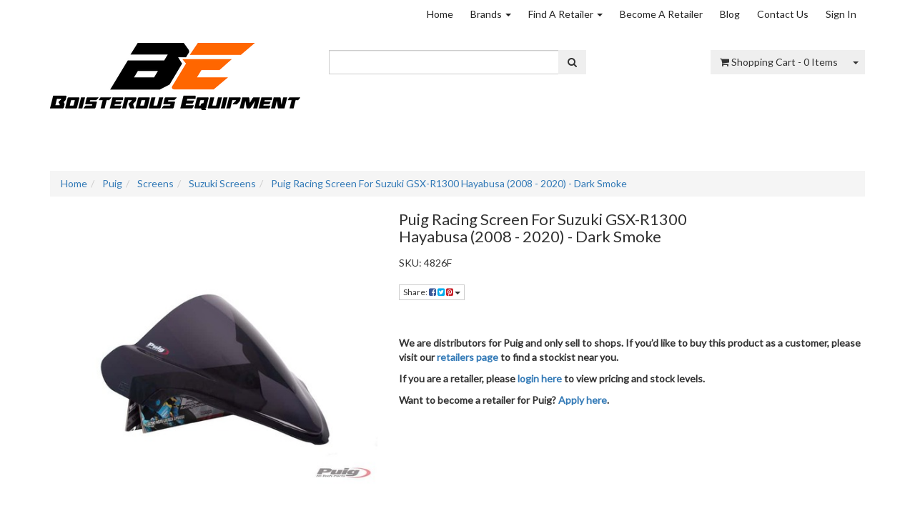

--- FILE ---
content_type: text/html; charset=utf-8
request_url: https://www.boisterous.com.au/~7512
body_size: 26371
content:
<!DOCTYPE html>
<html lang="en">
<head itemscope itemtype="http://schema.org/WebSite">
	<meta http-equiv="Content-Type" content="text/html; charset=utf-8"/>
<meta name="keywords" content="Puig,Puig Racing Screen For Suzuki GSX-R1300 Hayabusa (2008 - 2020) - Dark Smoke"/>
<meta name="description" content="Give your bike the competitive character you&#39;ve always looked for with the Puig Racing screen.  Manufactured in 3mm high impact acrylic, resistant and long-lasting material rounded to&gt; 2mm (complying with German TÜV regulations)"/>
<meta name="viewport" content="width=device-width, initial-scale=1.0, user-scalable=0"/>
<meta property="og:image" content="https://www.boisterous.com.au/assets/full/4826F.jpg?20220222160730"/>
<meta property="og:title" content="Puig Racing Screen For Suzuki GSX-R1300 Hayabusa (2008 - 2020) - Dark Smoke :: Australian Distributo"/>
<meta property="og:site_name" content="Boisterous Equipment"/>
<meta property="og:type" content="website"/>
<meta property="og:url" content="https://www.boisterous.com.au/~7512"/>
<meta property="og:description" content="Give your bike the competitive character you&#39;ve always looked for with the Puig Racing screen.  Manufactured in 3mm high impact acrylic, resistant and long-lasting material rounded to&gt; 2mm (complying with German TÜV regulations)"/>

<title itemprop='name'>Puig Racing Screen For Suzuki GSX-R1300 Hayabusa (2008 - 2020) - Dark Smoke :: Australian Distributo</title>
<link rel="canonical" href="https://www.boisterous.com.au/~7512" itemprop="url"/>
<link rel="shortcut icon" href="/assets/favicon_logo.png?1764903003"/>
<link rel="stylesheet" type="text/css" href="https://maxcdn.bootstrapcdn.com/font-awesome/4.7.0/css/font-awesome.min.css" media="all"/>
<link rel="stylesheet" type="text/css" href="https://cdn.neto.com.au/assets/neto-cdn/jquery_ui/1.11.1/css/custom-theme/jquery-ui-1.8.18.custom.css" media="all"/>
<link rel="stylesheet" type="text/css" href="https://cdn.neto.com.au/assets/neto-cdn/fancybox/2.1.5/jquery.fancybox.css" media="all"/>
<!--[if lte IE 8]>
	<script type="text/javascript" src="https://cdn.neto.com.au/assets/neto-cdn/html5shiv/3.7.0/html5shiv.js"></script>
	<script type="text/javascript" src="https://cdn.neto.com.au/assets/neto-cdn/respond.js/1.3.0/respond.min.js"></script>
<![endif]-->
<!-- Begin: Script 103 -->
<!-- Start of swecommerce Zendesk Widget script -->
<script id="ze-snippet" src="https://static.zdassets.com/ekr/snippet.js?key=1235c1a6-57f4-4ad6-9252-843179ea3086"> </script>
<!-- End of swecommerce Zendesk Widget script -->
<!-- End: Script 103 -->
<!-- Begin: Script 104 -->
<script id="mcjs">!function(c,h,i,m,p){m=c.createElement(h),p=c.getElementsByTagName(h)[0],m.async=1,m.src=i,p.parentNode.insertBefore(m,p)}(document,"script","https://chimpstatic.com/mcjs-connected/js/users/e35d262db1662b7e9cdc8d254/5deb7688327fbf2aa07dadd39.js");</script>
<!-- End: Script 104 -->
<!-- Begin: Script 106 -->
<!-- Global site tag (gtag.js) - Google Analytics -->
<script async src="https://www.googletagmanager.com/gtag/js?id=G-FX0GSR7CGD"></script>
<script>
  window.dataLayer = window.dataLayer || [];
  function gtag(){dataLayer.push(arguments);}
  gtag('js', new Date());
    gtag('config', 'G-FX0GSR7CGD', {
      send_page_view: false
    });
</script>
<!-- End: Script 106 -->


	<link class="theme-selector" rel="stylesheet" type="text/css" href="/assets/themes/2024-07-classic-00253758-02241228/css/app.css?1764903003" media="all"/>
	<link rel="stylesheet" type="text/css" href="/assets/themes/2024-07-classic-00253758-02241228/css/style.css?1764903003" media="all"/>
</head>

<body id="n_product" class="n_2024-07-classic-00253758-02241228">
<a href="#main-content" class="sr-only sr-only-focusable">Skip to main content</a>
<div class="wrapper-header">
	<div class="container">
		<div class="row hidden-xs">
			<div class="col-xs-12">
				<div class="navbar navbar-default navbar-small">
					<div class="">
						<ul class="nav navbar-nav navbar-right">
							<li class=""> <a href="/" >Home </a>
											</li><li class="dropdown dropdown-hover "> <a href="/" class="dropdown-toggle">Brands <span class="caret"></span></a>
											<ul class="dropdown-menu">
													<li class="dropdown dropdown-hover "> <a href="/bonamici-racing/" class="nuhover dropdown-toggle">Bonamici Racing</a>
											<ul class="dropdown-menu dropdown-menu-horizontal">
													<li class=""> <a href="/bonamici-racing/caps/">Caps</a>
											</li><li class=""> <a href="/bonamici-racing/cover-protections/">Cover Protections</a>
											</li><li class=""> <a href="/bonamici-racing/handlebars/">Handlebars</a>
											</li><li class=""> <a href="/bonamici-racing/levers/">Levers</a>
											</li><li class=""> <a href="/bonamici-racing/other-parts/">Other Parts</a>
											</li><li class=""> <a href="/bonamici-racing/rearsets/">Rearsets</a>
											</li>
												</ul>
											</li><li class="dropdown dropdown-hover "> <a href="/custom-acces/" class="nuhover dropdown-toggle">Custom Acces</a>
											<ul class="dropdown-menu dropdown-menu-horizontal">
													<li class=""> <a href="/custom-acces/accessories/">Accessories</a>
											</li><li class=""> <a href="/custom-acces/brake-lights/">Brake Lights</a>
											</li><li class=""> <a href="/custom-acces/grips/">Grips</a>
											</li><li class=""> <a href="/custom-acces/headlight-protectors/">Headlight Protectors</a>
											</li><li class=""> <a href="/custom-acces/horns/">Horns</a>
											</li><li class=""> <a href="/luggage-rack/">Luggage Rack</a>
											</li><li class=""> <a href="/custom-acces/mirrors/">Mirrors</a>
											</li><li class=""> <a href="/custom-acces/platforms-footrests/">Platforms & Footrests</a>
											</li><li class=""> <a href="/custom-acces/risers/">Risers</a>
											</li><li class=""> <a href="/custom-acces/saddlebags/">Saddlebags</a>
											</li><li class=""> <a href="/custom-acces/screens/">Screens</a>
											</li><li class=""> <a href="/seats/">Seats</a>
											</li><li class=""> <a href="/sissybars/">Sissy Bars</a>
											</li><li class=""> <a href="/custom-acces/turn-lights/">Turn Lights</a>
											</li>
												</ul>
											</li><li class="dropdown dropdown-hover "> <a href="/koso/" class="nuhover dropdown-toggle">KOSO</a>
											<ul class="dropdown-menu dropdown-menu-horizontal">
													<li class=""> <a href="/koso/heated-grips/">Heated Grips</a>
											</li><li class=""> <a href="/koso/indicators/">Indicators</a>
											</li><li class=""> <a href="/koso/lighting/">Lighting</a>
											</li><li class=""> <a href="/koso/speedometers/">Speedometers</a>
											</li>
												</ul>
											</li><li class="dropdown dropdown-hover "> <a href="https://www.boisterous.com.au/lsl/" class="nuhover dropdown-toggle">LSL</a>
											<ul class="dropdown-menu dropdown-menu-horizontal">
													<li class=""> <a href="https://www.boisterous.com.au/bodywork/">Bodywork</a>
											</li><li class=""> <a href="/lsl/brake-system/">Brake System</a>
											</li><li class=""> <a href="/clip-ons/">Clip-ons</a>
											</li><li class=""> <a href="/handlebar-accessories/">Handlebar Accessories</a>
											</li><li class=""> <a href="/handlebars/">Handlebars</a>
											</li><li class=""> <a href="/lsl/instruments/">Instruments</a>
											</li><li class=""> <a href="/lighting/">Lighting</a>
											</li><li class=""> <a href="/protectors/">Protectors</a>
											</li><li class=""> <a href="/rear-sets/">Rear Sets</a>
											</li><li class=""> <a href="/steering-dampers/">Steering Dampers</a>
											</li><li class=""> <a href="/superbike-conversion-kits/">Superbike Conversion Kits</a>
											</li>
												</ul>
											</li><li class=""> <a href="/mg-biketec/" class="nuhover dropdown-toggle">MG Biketec</a>
											</li><li class=""> <a href="/oinker/" class="nuhover dropdown-toggle">Oinker</a>
											</li><li class="dropdown dropdown-hover "> <a href="/puig/" class="nuhover dropdown-toggle">Puig</a>
											<ul class="dropdown-menu dropdown-menu-horizontal">
													<li class=""> <a href="/puig/accessories/">Accessories</a>
											</li><li class=""> <a href="/puig/axle-sliders/">Axle Sliders</a>
											</li><li class=""> <a href="/puig/bar-ends/">Bar Ends</a>
											</li><li class=""> <a href="/puig/brake-clutch-fluid-tanks/">Brake/Clutch Fluid Caps</a>
											</li><li class=""> <a href="/puig/deflectors-embellishers/">Deflectors-Embellishers</a>
											</li><li class=""> <a href="/puig/engine-guards/">Engine Guards</a>
											</li><li class=""> <a href="/puig/engine-spoilers/">Engine Spoilers</a>
											</li><li class=""> <a href="/footpegs/">Footpegs</a>
											</li><li class=""> <a href="/puig/frame-sliders/">Frame Sliders</a>
											</li><li class=""> <a href="/puig/fuel-cap-yoke-protectors/">Fuel Cap Covers & Yoke Protectors</a>
											</li><li class=""> <a href="/puig/grips/">Grips</a>
											</li><li class=""> <a href="/puig/handguards/">Handguards</a>
											</li><li class=""> <a href="/puig/handlebars/">Handlebars</a>
											</li><li class=""> <a href="/puig/headlight-protectors/">Headlight Protectors</a>
											</li><li class=""> <a href="/puig/kickstand-extensions/">Kickstand Extensions</a>
											</li><li class=""> <a href="/puig/levers/">Levers</a>
											</li><li class=""> <a href="/puig/license-supports/">License Supports</a>
											</li><li class=""> <a href="/puig/lighting/">Lighting</a>
											</li><li class=""> <a href="/puig/lights/">Lights</a>
											</li><li class=""> <a href="/puig/merchandising/">Merchandising</a>
											</li><li class=""> <a href="/puig/mudguards/">Mudguards</a>
											</li><li class=""> <a href="/puig/panels/">Panels</a>
											</li><li class=""> <a href="/puig/plugs/">Plugs</a>
											</li><li class=""> <a href="/puig/radiator-covers/">Radiator Covers</a>
											</li><li class=""> <a href="/puig/rearview-mirrors/">Rearview Mirrors</a>
											</li><li class=""> <a href="/puig/screens/">Screens</a>
											</li><li class=""> <a href="/puig/spoilers/">Spoilers</a>
											</li><li class=""> <a href="/puig/spools/">Spools</a>
											</li><li class=""> <a href="/puig/strips/">Strips</a>
											</li><li class=""> <a href="/puig/tank-pads/">Tank Pads</a>
											</li><li class=""> <a href="/top-boxes/~-263">Top Boxes</a>
											</li><li class=""> <a href="/puig/turn-signals/">Turn Signals</a>
											</li><li class=""> <a href="/puig/valves/">Valves</a>
											</li>
												</ul>
											</li><li class="dropdown dropdown-hover "> <a href="/racefasteners/" class="nuhover dropdown-toggle">RaceFasteners</a>
											<ul class="dropdown-menu dropdown-menu-horizontal">
													<li class=""> <a href="/racefasteners/button-heads/">Button Heads</a>
											</li><li class=""> <a href="/racefasteners/front-axle-nuts/">Front Axle Nuts</a>
											</li><li class=""> <a href="/racefasteners/rear-axle-nuts/">Rear Axle Nuts</a>
											</li><li class=""> <a href="/racefasteners/sump-plugs/">Sump Plugs</a>
											</li><li class=""> <a href="/racefasteners/titanium-kits/">Titanium Kits</a>
											</li>
												</ul>
											</li><li class="dropdown dropdown-hover "> <a href="https://www.boisterous.com.au/ram-mounts/" class="nuhover dropdown-toggle">RAM Mounts</a>
											<ul class="dropdown-menu dropdown-menu-horizontal">
													<li class=""> <a href="https://www.boisterous.com.au/apple-mounts/">Apple Mounts</a>
											</li><li class=""> <a href="https://www.boisterous.com.au/aqua-boxes/">Aqua Boxes</a>
											</li><li class=""> <a href="https://www.boisterous.com.au/aviation-mounts/">Aviation Mounts</a>
											</li><li class=""> <a href="https://www.boisterous.com.au/camera-mounts/">Camera Mounts</a>
											</li><li class=""> <a href="https://www.boisterous.com.au/general-ram-components/">General RAM Components</a>
											</li><li class=""> <a href="https://www.boisterous.com.au/gps-mounts/">GPS Mounts</a>
											</li><li class=""> <a href="https://www.boisterous.com.au/intelliskin-gds/">Intelliskin & GDS</a>
											</li><li class=""> <a href="https://www.boisterous.com.au/laptop-mounts/">Laptop Mounts</a>
											</li><li class=""> <a href="https://www.boisterous.com.au/marine-mounts/">Marine Mounts</a>
											</li><li class=""> <a href="https://www.boisterous.com.au/motorcycle-mounts/">Motorcycle Mounts</a>
											</li><li class=""> <a href="https://www.boisterous.com.au/phone-mounts/">Phone Mounts</a>
											</li><li class=""> <a href="https://www.boisterous.com.au/snap-link-components/">Snap Link Components</a>
											</li><li class=""> <a href="https://www.boisterous.com.au/suction-cup-mounts/">Suction Cup Mounts</a>
											</li><li class=""> <a href="https://www.boisterous.com.au/tablet-mounts/">Tablet Mounts</a>
											</li><li class=""> <a href="https://www.boisterous.com.au/universal-finger-grips/">Universal Finger Grips</a>
											</li><li class=""> <a href="https://www.boisterous.com.au/vehicle-mounts/">Vehicle Mounts</a>
											</li><li class=""> <a href="https://www.boisterous.com.au/x-grips/">X-Grips</a>
											</li>
												</ul>
											</li><li class="dropdown dropdown-hover "> <a href="/speedo-angels/" class="nuhover dropdown-toggle">Speedo Angels</a>
											<ul class="dropdown-menu dropdown-menu-horizontal">
													<li class=""> <a href="/speedo-angels/mirror-protectors/">Mirror Protectors</a>
											</li><li class=""> <a href="/speedo-angels/screen-protectors/">Screen Protectors</a>
											</li>
												</ul>
											</li><li class="dropdown dropdown-hover "> <a href="/zard/" class="nuhover dropdown-toggle">Zard</a>
											<ul class="dropdown-menu dropdown-menu-horizontal">
													<li class=""> <a href="/zard/accessories/">Accessories</a>
											</li><li class=""> <a href="/zard/ducati-exhausts/">Ducati Exhausts</a>
											</li><li class=""> <a href="/zard/harley-davidson-exhausts/">Harley Davidson Exhausts</a>
											</li><li class=""> <a href="/zard/heat-shields/">Heat Shields</a>
											</li><li class=""> <a href="/zard/">Kawasaki Exhausts</a>
											</li><li class=""> <a href="/zard/royal-enfield-exhausts/">Royal Enfield Exhausts</a>
											</li><li class=""> <a href="/zard/triumph-exhausts/">Triumph Exhausts</a>
											</li><li class=""> <a href="/zard/yamaha-exhausts/">Yamaha Exhausts</a>
											</li>
												</ul>
											</li>
												</ul>
											</li><li class="dropdown dropdown-hover "> <a href="/retailers/" class="dropdown-toggle">Find A Retailer <span class="caret"></span></a>
											<ul class="dropdown-menu">
													<li class=""> <a href="/bonamici-racing-retailers/" class="nuhover dropdown-toggle">Bonamici Racing Retailers</a>
											</li><li class=""> <a href="/custom-acces-retailers/" class="nuhover dropdown-toggle">Custom Acces Retailers</a>
											</li><li class=""> <a href="/koso-retailers/" class="nuhover dropdown-toggle">KOSO Retailers</a>
											</li><li class=""> <a href="/lsl-retailers/" class="nuhover dropdown-toggle">LSL Retailers</a>
											</li><li class=""> <a href="/oinker-retailers/" class="nuhover dropdown-toggle">Oinker Retailers</a>
											</li><li class=""> <a href="https://www.boisterous.com.au/puig-retailers/" class="nuhover dropdown-toggle">Puig Retailers</a>
											</li><li class=""> <a href="/ram-mounts-retailers/" class="nuhover dropdown-toggle">RAM Mounts Retailers</a>
											</li><li class=""> <a href="/racefasteners-retailers/" class="nuhover dropdown-toggle">RaceFasteners Retailers</a>
											</li><li class=""> <a href="/speedo-angels-retailers/" class="nuhover dropdown-toggle">Speedo Angels Retailers</a>
											</li><li class=""> <a href="/zard-retailers/" class="nuhover dropdown-toggle">Zard Retailers</a>
											</li>
												</ul>
											</li><li class=""> <a href="/become-a-retailer/" >Become A Retailer </a>
											</li><li class=""> <a href="/blog/our-blog/" >Blog </a>
											</li><li class=""> <a href="/contact-us/" >Contact Us </a>
											</li>
							<span nloader-content-id="jwgrwdjllj7YA8DVpaRUufwTzXnOe_mA9W1_i-9xxC84aRuy77rwMz-AvD2G3RY79UGsf-03B6tEwCHzjdbuxA" nloader-content="[base64]" nloader-data="i1rOQzgT1G5CZEWGv4dGnbOuO9-Ii7-9CYKX6muLnXE"></span></ul>
					</div>
				</div>
			</div>
		</div>
		<div class="row row-padded">
			<div class="col-xs-12 col-sm-4 wrapper-logo">
				<a href="https://www.boisterous.com.au" title="Boisterous Equipment">
					<img class="logo" src="/assets/website_logo.png" alt="Boisterous Equipment"/>
				</a>
			</div>
			<div class="col-xs-12 col-sm-4">
				<div class="header-search">
					<form name="productsearch" method="get" action="/">
						<input type="hidden" name="rf" value="kw"/>
						<div class="input-group">
							<input class="form-control ajax_search" value="" id="name_search" autocomplete="off" name="kw" type="text"/>
							<span class="input-group-btn">
								<button type="submit" value="Search" class="btn btn-default"><i class="fa fa-search"></i></button>
							</span>
						</div>
					</form>
				</div>
			</div>
			<div class="hidden-xs col-sm-4 text-right">
				<div id="header-cart" class="btn-group">
					<a href="https://www.boisterous.com.au/_mycart?tkn=cart&ts=1765318704916261" class="btn btn-default" id="cartcontentsheader">
						<i class="fa fa-shopping-cart"></i> <span class="visible-lg visible-inline-lg">Shopping Cart</span> - <span rel="a2c_item_count">0</span> Items
					</a>
					<a href="#" class="btn btn-default dropdown-toggle" data-toggle="dropdown"><span class="caret"></span></a>
					<ul class="dropdown-menu">
						<li class="box" id="neto-dropdown">
							<div class="body padding" id="cartcontents"></div>
							<div class="footer"></div>
						</li>
					</ul>
				</div>
			</div>
		</div>
		<div class="row">
			<div class="col-xs-12">
				<div class="navbar navbar-default">
					<div class="navbar-header">
						<ul class="navigation-list list-inline visible-xs nMobileNav">
							<li><a href="#" class="nToggleMenu" data-target=".navbar-responsive-collapse"><span class="icon"><i class="fa fa-bars"></i></span><br>
							Menu</a></li>
							<li><a href="/products"><span class="icon"><i class="fa fa-gift"></i></span><br>
							Shop</a></li>
							<li><a href="https://www.boisterous.com.au/_mycart?tkn=cart&ts=1765318704973784"><span class="icon"><i class="fa fa-shopping-cart"></i></span><br>
							Cart (<span rel="a2c_item_count">0</span>)</a></li>
							<li><a href="/_myacct/"><span class="icon"><i class="fa fa-user"></i></span><br>
							Account</a></li>
						</ul>
					</div>
<!--					<div class="navbar-collapse collapse navbar-responsive-collapse">
						<ul class="nav navbar-nav">
							<li class="dropdown dropdown-hover"> <a href="https://www.boisterous.com.au/puig/" class="dropdown-toggle">Puig <span class="caret"></span></a>
											<ul class="dropdown-menu">
													<li class="dropdown dropdown-hover"> <a href="https://www.boisterous.com.au/puig/screens/" class="nuhover dropdown-toggle">Screens</a>
											<ul class="dropdown-menu dropdown-menu-horizontal">
													<li class=""> <a href="https://www.boisterous.com.au/puig/screens/indian-motorcycle-screens/">Indian Motorcycle Screens</a>
											</li><li class=""> <a href="https://www.boisterous.com.au/puig/screens/aprilia-screens/">Aprilia Screens</a>
											</li><li class=""> <a href="https://www.boisterous.com.au/puig/screens/benelli-screens/">Benelli Screens</a>
											</li><li class=""> <a href="https://www.boisterous.com.au/puig/screens/bmw-screens/">BMW Screens</a>
											</li><li class=""> <a href="https://www.boisterous.com.au/puig/screens/cf-moto-screens/">CF Moto Screens</a>
											</li><li class=""> <a href="https://www.boisterous.com.au/puig/screens/derbi-screens/">Derbi Screens</a>
											</li><li class=""> <a href="https://www.boisterous.com.au/ducati-screens/">Ducati Screens</a>
											</li><li class=""> <a href="https://www.boisterous.com.au/puig/screens/gas-gas-screens/">Gas Gas Screens</a>
											</li><li class=""> <a href="https://www.boisterous.com.au/puig/screens/harley-davidson-screens/">Harley Davidson Screens</a>
											</li><li class=""> <a href="https://www.boisterous.com.au/puig/screens/honda-screens/">Honda Screens</a>
											</li><li class=""> <a href="https://www.boisterous.com.au/puig/screens/husqvarna-screens/">Husqvarna Screens</a>
											</li><li class=""> <a href="https://www.boisterous.com.au/puig/screens/hyosung-screens/">Hyosung Screens</a>
											</li><li class=""> <a href="https://www.boisterous.com.au/puig/screens/kawasaki-screens/">Kawasaki Screens</a>
											</li><li class=""> <a href="https://www.boisterous.com.au/ktm-screens/">KTM Screens</a>
											</li><li class=""> <a href="https://www.boisterous.com.au/puig/screens/kymco-screens/">Kymco Screens</a>
											</li><li class=""> <a href="https://www.boisterous.com.au/puig/screens/moto-guzzi-screens/">Moto Guzzi Screens</a>
											</li><li class=""> <a href="https://www.boisterous.com.au/puig/screens/mv-agusta-screens/">MV Agusta Screens</a>
											</li><li class=""> <a href="https://www.boisterous.com.au/puig/screens/peugeot-screens/">Peugeot Screens</a>
											</li><li class=""> <a href="https://www.boisterous.com.au/puig/screens/piaggio-screens/">Piaggio Screens</a>
											</li><li class=""> <a href="https://www.boisterous.com.au/puig/screens/royal-enfield-screens/">Royal Enfield Screens</a>
											</li><li class=""> <a href="https://www.boisterous.com.au/puig/screens/screen-accessories/">Screen Accessories</a>
											</li><li class=""> <a href="https://www.boisterous.com.au/puig/screens/suzuki-screens/">Suzuki Screens</a>
											</li><li class=""> <a href="https://www.boisterous.com.au/puig/screens/sym-screens/">Sym Screens</a>
											</li><li class=""> <a href="https://www.boisterous.com.au/puig/screens/triumph-screens/">Triumph Screens</a>
											</li><li class=""> <a href="https://www.boisterous.com.au/puig/screens/universal-screens/">Universal Screens</a>
											</li><li class=""> <a href="https://www.boisterous.com.au/puig/screens/yamaha-screens/">Yamaha Screens</a>
											</li>
												</ul>
											</li><li class=""> <a href="https://www.boisterous.com.au/puig/accessories/" class="nuhover dropdown-toggle">Accessories</a>
											</li><li class="dropdown dropdown-hover"> <a href="https://www.boisterous.com.au/puig/axle-sliders/" class="nuhover dropdown-toggle">Axle Sliders</a>
											<ul class="dropdown-menu dropdown-menu-horizontal">
													<li class=""> <a href="https://www.boisterous.com.au/puig/axle-sliders/front-fork-protectors/">Front Fork Protectors</a>
											</li><li class=""> <a href="https://www.boisterous.com.au/puig/axle-sliders/swingarm-protectors/">Swingarm Protectors</a>
											</li>
												</ul>
											</li><li class="dropdown dropdown-hover"> <a href="https://www.boisterous.com.au/puig/bar-ends/" class="nuhover dropdown-toggle">Bar Ends</a>
											<ul class="dropdown-menu dropdown-menu-horizontal">
													<li class=""> <a href="https://www.boisterous.com.au/puig/bar-ends/bar-ends-longs/">Bar Ends Longs</a>
											</li><li class=""> <a href="https://www.boisterous.com.au/puig/bar-ends/bar-ends-short/">Bar Ends Short</a>
											</li>
												</ul>
											</li><li class=""> <a href="https://www.boisterous.com.au/puig/brake-clutch-fluid-tanks/" class="nuhover dropdown-toggle">Brake/Clutch Fluid Tank Caps</a>
											</li><li class="dropdown dropdown-hover"> <a href="https://www.boisterous.com.au/puig/deflectors-embellishers/" class="nuhover dropdown-toggle">Deflectors-Embellishers</a>
											<ul class="dropdown-menu dropdown-menu-horizontal">
													<li class=""> <a href="https://www.boisterous.com.au/puig/deflectors-embellishers/chassis-plugs/">Chassis Plugs</a>
											</li><li class=""> <a href="https://www.boisterous.com.au/puig/deflectors-embellishers/deflector-trim-tabs/">Deflector Trim Tabs</a>
											</li>
												</ul>
											</li><li class=""> <a href="https://www.boisterous.com.au/puig/engine-guards/" class="nuhover dropdown-toggle">Engine Guards</a>
											</li><li class=""> <a href="https://www.boisterous.com.au/puig/engine-spoilers/" class="nuhover dropdown-toggle">Engine Spoilers</a>
											</li><li class="dropdown dropdown-hover"> <a href="https://www.boisterous.com.au/footpegs/" class="nuhover dropdown-toggle">Footpegs</a>
											<ul class="dropdown-menu dropdown-menu-horizontal">
													<li class=""> <a href="https://www.boisterous.com.au/puig/footpegs/footpeg-adaptors/">Footpeg Adaptors</a>
											</li>
												</ul>
											</li><li class="dropdown dropdown-hover"> <a href="https://www.boisterous.com.au/puig/frame-sliders/" class="nuhover dropdown-toggle">Frame Sliders</a>
											<ul class="dropdown-menu dropdown-menu-horizontal">
													<li class=""> <a href="https://www.boisterous.com.au/puig/frame-sliders/2.0-frame-sliders/">2.0 Frame Sliders</a>
											</li><li class=""> <a href="https://www.boisterous.com.au/puig/frame-sliders/crash-pad-spares/">Crash Pad Spares</a>
											</li><li class=""> <a href="https://www.boisterous.com.au/puig/frame-sliders/pro-frame-sliders/">Pro Frame Sliders</a>
											</li><li class=""> <a href="https://www.boisterous.com.au/puig/frame-sliders/r12-frame-sliders/">R12 Frame Sliders</a>
											</li><li class=""> <a href="https://www.boisterous.com.au/puig/frame-sliders/r19-frame-sliders/">R19 Frame Sliders</a>
											</li><li class=""> <a href="https://www.boisterous.com.au/puig/frame-sliders/vintage-frame-sliders/">Vintage Frame Sliders</a>
											</li>
												</ul>
											</li><li class=""> <a href="https://www.boisterous.com.au/puig/fuel-cap-yoke-protectors/" class="nuhover dropdown-toggle">Fuel Cap & Yoke Protectors</a>
											</li><li class=""> <a href="https://www.boisterous.com.au/puig/grips/" class="nuhover dropdown-toggle">Grips</a>
											</li><li class=""> <a href="https://www.boisterous.com.au/puig/handguards/" class="nuhover dropdown-toggle">Handguards</a>
											</li><li class="dropdown dropdown-hover"> <a href="https://www.boisterous.com.au/puig/handlebars/" class="nuhover dropdown-toggle">Handlebars</a>
											<ul class="dropdown-menu dropdown-menu-horizontal">
													<li class=""> <a href="https://www.boisterous.com.au/puig/handlebars/risers/">Risers</a>
											</li>
												</ul>
											</li><li class=""> <a href="https://www.boisterous.com.au/puig/headlight-protectors/" class="nuhover dropdown-toggle">Headlight Protectors</a>
											</li><li class=""> <a href="https://www.boisterous.com.au/puig/kickstand-extensions/" class="nuhover dropdown-toggle">Kickstand Extensions</a>
											</li><li class="dropdown dropdown-hover"> <a href="https://www.boisterous.com.au/puig/levers/" class="nuhover dropdown-toggle">Levers</a>
											<ul class="dropdown-menu dropdown-menu-horizontal">
													<li class=""> <a href="https://www.boisterous.com.au/puig/levers/adaptors/">Adaptors</a>
											</li><li class=""> <a href="https://www.boisterous.com.au/puig/levers/heritage-levers/">Heritage Levers</a>
											</li><li class=""> <a href="https://www.boisterous.com.au/puig/levers/levers-2.0/">Levers 2.0</a>
											</li><li class=""> <a href="https://www.boisterous.com.au/puig/levers/levers-3.0/">Levers 3.0</a>
											</li><li class=""> <a href="https://www.boisterous.com.au/puig/levers/off-road-levers/">Off-Road Levers</a>
											</li><li class=""> <a href="https://www.boisterous.com.au/puig/levers/other-lever-parts/">Other Lever Parts</a>
											</li><li class=""> <a href="https://www.boisterous.com.au/puig/levers/scooter-levers/">Scooter Levers</a>
											</li>
												</ul>
											</li><li class="dropdown dropdown-hover"> <a href="https://www.boisterous.com.au/puig/license-supports/" class="nuhover dropdown-toggle">License Supports</a>
											<ul class="dropdown-menu dropdown-menu-horizontal">
													<li class=""> <a href="https://www.boisterous.com.au/puig/license-supports/license-plate-holders/">License Plate Holders</a>
											</li>
												</ul>
											</li><li class=""> <a href="https://www.boisterous.com.au/puig/lighting/" class="nuhover dropdown-toggle">Lighting</a>
											</li><li class=""> <a href="https://www.boisterous.com.au/puig/lights/" class="nuhover dropdown-toggle">Lights</a>
											</li><li class=""> <a href="https://www.boisterous.com.au/puig/merchandising/" class="nuhover dropdown-toggle">Merchandising</a>
											</li><li class="dropdown dropdown-hover"> <a href="https://www.boisterous.com.au/puig/mudguards/" class="nuhover dropdown-toggle">Mudguards</a>
											<ul class="dropdown-menu dropdown-menu-horizontal">
													<li class=""> <a href="https://www.boisterous.com.au/puig/mudguards/front-fender-extension/">Front Fender Extension</a>
											</li><li class=""> <a href="https://www.boisterous.com.au/puig/mudguards/rear-fender-extension/">Rear Fender Extension</a>
											</li><li class=""> <a href="https://www.boisterous.com.au/puig/mudguards/rear-fenders/">Rear Fenders</a>
											</li>
												</ul>
											</li><li class="dropdown dropdown-hover"> <a href="https://www.boisterous.com.au/puig/panels/" class="nuhover dropdown-toggle">Panels</a>
											<ul class="dropdown-menu dropdown-menu-horizontal">
													<li class=""> <a href="https://www.boisterous.com.au/puig/panels/infill-panels/">Infill Panels</a>
											</li><li class=""> <a href="https://www.boisterous.com.au/puig/panels/retro-side-covers/">Retro Side Covers</a>
											</li>
												</ul>
											</li><li class="dropdown dropdown-hover"> <a href="https://www.boisterous.com.au/puig/plugs/" class="nuhover dropdown-toggle">Plugs</a>
											<ul class="dropdown-menu dropdown-menu-horizontal">
													<li class=""> <a href="https://www.boisterous.com.au/puig/plugs/oil-plugs/">Oil Plugs</a>
											</li>
												</ul>
											</li><li class=""> <a href="https://www.boisterous.com.au/puig/radiator-covers/" class="nuhover dropdown-toggle">Radiator Covers</a>
											</li><li class="dropdown dropdown-hover"> <a href="https://www.boisterous.com.au/puig/rearview-mirrors/" class="nuhover dropdown-toggle">Rearview Mirrors</a>
											<ul class="dropdown-menu dropdown-menu-horizontal">
													<li class=""> <a href="https://www.boisterous.com.au/puig/rearview-mirrors/rearview-mirror-adaptors/">Rearview Mirror Adaptors</a>
											</li><li class=""> <a href="https://www.boisterous.com.au/puig/rearview-mirrors/rearview-mirror-caps/">Rearview Mirror Caps</a>
											</li>
												</ul>
											</li><li class=""> <a href="https://www.boisterous.com.au/puig/spoilers/" class="nuhover dropdown-toggle">Spoilers</a>
											</li><li class=""> <a href="https://www.boisterous.com.au/puig/spools/" class="nuhover dropdown-toggle">Spools</a>
											</li><li class=""> <a href="https://www.boisterous.com.au/puig/strips/" class="nuhover dropdown-toggle">Strips</a>
											</li><li class=""> <a href="https://www.boisterous.com.au/puig/tank-pads/" class="nuhover dropdown-toggle">Tank Pads</a>
											</li><li class=""> <a href="https://www.boisterous.com.au/top-boxes/~-263" class="nuhover dropdown-toggle">Top Boxes</a>
											</li><li class=""> <a href="https://www.boisterous.com.au/puig/turn-signals/" class="nuhover dropdown-toggle">Turn Signals</a>
											</li><li class=""> <a href="https://www.boisterous.com.au/puig/valves/" class="nuhover dropdown-toggle">Valves</a>
											</li>
												</ul>
											</li><li class="dropdown dropdown-hover"> <a href="https://www.boisterous.com.au/bonamici-racing/" class="dropdown-toggle">Bonamici Racing <span class="caret"></span></a>
											<ul class="dropdown-menu">
													<li class="dropdown dropdown-hover"> <a href="https://www.boisterous.com.au/bonamici-racing/caps/" class="nuhover dropdown-toggle">Caps</a>
											<ul class="dropdown-menu dropdown-menu-horizontal">
													<li class=""> <a href="https://www.boisterous.com.au/bonamici-racing/caps/oil-caps/">Oil Caps</a>
											</li><li class=""> <a href="https://www.boisterous.com.au/bonamici-racing/caps/tank-caps/">Tank Caps</a>
											</li>
												</ul>
											</li><li class="dropdown dropdown-hover"> <a href="https://www.boisterous.com.au/bonamici-racing/cover-protections/" class="nuhover dropdown-toggle">Cover Protections</a>
											<ul class="dropdown-menu dropdown-menu-horizontal">
													<li class=""> <a href="https://www.boisterous.com.au/bonamici-racing/cover-protections/aprilia-cover-protection/">Aprilia Cover Protection</a>
											</li><li class=""> <a href="https://www.boisterous.com.au/bonamici-racing/cover-protections/bmw-cover-protection/">BMW Cover Protection</a>
											</li><li class=""> <a href="https://www.boisterous.com.au/bonamici-racing/cover-protections/ducati-cover-protection/">Ducati Cover Protection</a>
											</li><li class=""> <a href="https://www.boisterous.com.au/bonamici-racing/cover-protections/honda-cover-protection/">Honda Cover Protection</a>
											</li><li class=""> <a href="https://www.boisterous.com.au/bonamici-racing/cover-protections/kawasaki-cover-protection/">Kawasaki Cover Protection</a>
											</li><li class=""> <a href="https://www.boisterous.com.au/bonamici-racing/cover-protections/ktm-cover-protection/">KTM Cover Protection</a>
											</li><li class=""> <a href="https://www.boisterous.com.au/bonamici-racing/cover-protections/mv-agusta-cover-protection/">MV Agusta Cover Protection</a>
											</li><li class=""> <a href="https://www.boisterous.com.au/bonamici-racing/cover-protections/suzuki-cover-protection/">Suzuki Cover Protection</a>
											</li><li class=""> <a href="https://www.boisterous.com.au/bonamici-racing/cover-protections/triumph-cover-protection/">Triumph Cover Protection</a>
											</li><li class=""> <a href="https://www.boisterous.com.au/bonamici-racing/cover-protections/yamaha-cover-protection/">Yamaha Cover Protection</a>
											</li>
												</ul>
											</li><li class=""> <a href="https://www.boisterous.com.au/bonamici-racing/handlebars/" class="nuhover dropdown-toggle">Handlebars</a>
											</li><li class="dropdown dropdown-hover"> <a href="https://www.boisterous.com.au/bonamici-racing/levers/" class="nuhover dropdown-toggle">Levers</a>
											<ul class="dropdown-menu dropdown-menu-horizontal">
													<li class=""> <a href="https://www.boisterous.com.au/bonamici-racing/levers/aprilia-levers/">Aprilia Levers</a>
											</li><li class=""> <a href="https://www.boisterous.com.au/bonamici-racing/levers/bmw-levers/">BMW Levers</a>
											</li><li class=""> <a href="https://www.boisterous.com.au/bonamici-racing/levers/ducati-levers/">Ducati Levers</a>
											</li><li class=""> <a href="https://www.boisterous.com.au/bonamici-racing/levers/honda-levers/">Honda Levers</a>
											</li><li class=""> <a href="https://www.boisterous.com.au/bonamici-racing/levers/kawasaki-levers/">Kawasaki Levers</a>
											</li><li class=""> <a href="https://www.boisterous.com.au/bonamici-racing/levers/ktm-levers/">KTM Levers</a>
											</li><li class=""> <a href="https://www.boisterous.com.au/bonamici-racing/levers/lever-accessories/">Lever Accessories</a>
											</li><li class=""> <a href="https://www.boisterous.com.au/bonamici-racing/levers/lever-protection/">Lever Protection</a>
											</li><li class=""> <a href="https://www.boisterous.com.au/bonamici-racing/levers/mv-agusta-levers/">MV Agusta Levers</a>
											</li><li class=""> <a href="https://www.boisterous.com.au/bonamici-racing/levers/suzuki-levers/">Suzuki Levers</a>
											</li><li class=""> <a href="https://www.boisterous.com.au/bonamici-racing/levers/triumph-levers/">Triumph Levers</a>
											</li><li class=""> <a href="https://www.boisterous.com.au/bonamici-racing/levers/universal-levers/">Universal Levers</a>
											</li><li class=""> <a href="https://www.boisterous.com.au/bonamici-racing/levers/yamaha-levers/">Yamaha Levers</a>
											</li>
												</ul>
											</li><li class="dropdown dropdown-hover"> <a href="https://www.boisterous.com.au/bonamici-racing/other-parts/" class="nuhover dropdown-toggle">Other Parts</a>
											<ul class="dropdown-menu dropdown-menu-horizontal">
													<li class=""> <a href="https://www.boisterous.com.au/bonamici-racing/other-parts/chain-adjusters/">Chain Adjusters</a>
											</li><li class=""> <a href="https://www.boisterous.com.au/bonamici-racing/other-parts/chain-protection/">Chain Protection</a>
											</li><li class=""> <a href="https://www.boisterous.com.au/bonamici-racing/other-parts/dashboard-cover-protection/">Dashboard Cover Protection</a>
											</li><li class=""> <a href="https://www.boisterous.com.au/bonamici-racing/other-parts/merchandise/">Merchandise</a>
											</li><li class=""> <a href="https://www.boisterous.com.au/bonamici-racing/other-parts/mirror-blocks/">Mirror Blocks</a>
											</li><li class=""> <a href="https://www.boisterous.com.au/bonamici-racing/other-parts/oil-tanks/">Oil Tanks</a>
											</li><li class=""> <a href="https://www.boisterous.com.au/bonamici-racing/other-parts/swing-arm-spools/">Swing Arm Spools</a>
											</li><li class=""> <a href="https://www.boisterous.com.au/bonamici-racing/other-parts/top-triple-clamps/">Top Triple Clamps</a>
											</li>
												</ul>
											</li><li class="dropdown dropdown-hover"> <a href="https://www.boisterous.com.au/bonamici-racing/rearsets/" class="nuhover dropdown-toggle">Rearsets</a>
											<ul class="dropdown-menu dropdown-menu-horizontal">
													<li class=""> <a href="https://www.boisterous.com.au/bonamici-racing/rearsets/aprilia-rearsets/">Aprilia Rearsets</a>
											</li><li class=""> <a href="https://www.boisterous.com.au/bonamici-racing/rearsets/bmw-rearsets/">BMW Rearsets</a>
											</li><li class=""> <a href="https://www.boisterous.com.au/bonamici-racing/rearsets/ducati-rearsets/">Ducati Rearsets</a>
											</li><li class=""> <a href="https://www.boisterous.com.au/bonamici-racing/rearsets/honda-rearsets/">Honda Rearsets</a>
											</li><li class=""> <a href="https://www.boisterous.com.au/bonamici-racing/rearsets/kawasaki-rearsets/">Kawasaki Rearsets</a>
											</li><li class=""> <a href="https://www.boisterous.com.au/bonamici-racing/rearsets/ktm-rearsets/">KTM Rearsets</a>
											</li><li class=""> <a href="https://www.boisterous.com.au/bonamici-racing/rearsets/mv-agusta-rearsets/">MV Agusta Rearsets</a>
											</li><li class=""> <a href="https://www.boisterous.com.au/bonamici-racing/rearsets/rearset-parts-accessories/">Rearset Parts & Accessories</a>
											</li><li class=""> <a href="https://www.boisterous.com.au/bonamici-racing/rearsets/suzuki-rearsets/">Suzuki Rearsets</a>
											</li><li class=""> <a href="https://www.boisterous.com.au/bonamici-racing/rearsets/triumph-rearsets/">Triumph Rearsets</a>
											</li><li class=""> <a href="https://www.boisterous.com.au/bonamici-racing/rearsets/yamaha-rearsets/">Yamaha Rearsets</a>
											</li>
												</ul>
											</li>
												</ul>
											</li><li class="dropdown dropdown-hover"> <a href="https://www.boisterous.com.au/custom-acces/" class="dropdown-toggle">Custom Acces <span class="caret"></span></a>
											<ul class="dropdown-menu">
													<li class=""> <a href="https://www.boisterous.com.au/custom-acces/accessories/" class="nuhover dropdown-toggle">Accessories</a>
											</li><li class=""> <a href="https://www.boisterous.com.au/custom-acces/brake-lights/" class="nuhover dropdown-toggle">Brake Lights</a>
											</li><li class=""> <a href="https://www.boisterous.com.au/custom-acces/grips/" class="nuhover dropdown-toggle">Grips</a>
											</li><li class=""> <a href="https://www.boisterous.com.au/custom-acces/headlight-protectors/" class="nuhover dropdown-toggle">Headlight Protectors</a>
											</li><li class=""> <a href="https://www.boisterous.com.au/custom-acces/horns/" class="nuhover dropdown-toggle">Horns</a>
											</li><li class=""> <a href="https://www.boisterous.com.au/luggage-rack/" class="nuhover dropdown-toggle">Luggage Rack</a>
											</li><li class=""> <a href="https://www.boisterous.com.au/custom-acces/mirrors/" class="nuhover dropdown-toggle">Mirrors</a>
											</li><li class=""> <a href="https://www.boisterous.com.au/custom-acces/platforms-footrests/" class="nuhover dropdown-toggle">Platforms & Footrests</a>
											</li><li class=""> <a href="https://www.boisterous.com.au/custom-acces/risers/" class="nuhover dropdown-toggle">Risers</a>
											</li><li class=""> <a href="https://www.boisterous.com.au/custom-acces/saddlebags/" class="nuhover dropdown-toggle">Saddlebags</a>
											</li><li class=""> <a href="https://www.boisterous.com.au/custom-acces/screens/" class="nuhover dropdown-toggle">Screens</a>
											</li><li class=""> <a href="https://www.boisterous.com.au/seats/" class="nuhover dropdown-toggle">Seats</a>
											</li><li class=""> <a href="https://www.boisterous.com.au/sissybars/" class="nuhover dropdown-toggle">Sissybars</a>
											</li><li class=""> <a href="https://www.boisterous.com.au/custom-acces/turn-lights/" class="nuhover dropdown-toggle">Turn Lights</a>
											</li>
												</ul>
											</li><li class="dropdown dropdown-hover"> <a href="https://www.boisterous.com.au/koso/" class="dropdown-toggle">KOSO <span class="caret"></span></a>
											<ul class="dropdown-menu">
													<li class=""> <a href="https://www.boisterous.com.au/koso/heated-grips/" class="nuhover dropdown-toggle">Heated Grips</a>
											</li><li class=""> <a href="https://www.boisterous.com.au/koso/indicators/" class="nuhover dropdown-toggle">Indicators</a>
											</li><li class=""> <a href="https://www.boisterous.com.au/koso/lighting/" class="nuhover dropdown-toggle">Lighting</a>
											</li><li class=""> <a href="https://www.boisterous.com.au/koso/speedometers/" class="nuhover dropdown-toggle">Speedometers</a>
											</li>
												</ul>
											</li><li class="dropdown dropdown-hover"> <a href="https://www.boisterous.com.au/lsl/" class="dropdown-toggle">LSL <span class="caret"></span></a>
											<ul class="dropdown-menu">
													<li class="dropdown dropdown-hover"> <a href="https://www.boisterous.com.au/bodywork/" class="nuhover dropdown-toggle">Bodywork</a>
											<ul class="dropdown-menu dropdown-menu-horizontal">
													<li class=""> <a href="https://www.boisterous.com.au/bodywork-cover/">Bodywork Cover</a>
											</li><li class=""> <a href="https://www.boisterous.com.au/grp-aluminium-fenders/">GRP / Aluminium Fenders</a>
											</li><li class=""> <a href="https://www.boisterous.com.au/lsl/bodywork/number-plate-holders/">Number Plate Holders</a>
											</li><li class=""> <a href="https://www.boisterous.com.au/seats-clubman-bags/">Seats / Clubman Bags</a>
											</li>
												</ul>
											</li><li class="dropdown dropdown-hover"> <a href="https://www.boisterous.com.au/lsl/brake-system/" class="nuhover dropdown-toggle">Brake System</a>
											<ul class="dropdown-menu dropdown-menu-horizontal">
													<li class=""> <a href="https://www.boisterous.com.au/lsl/brake-system/brake-and-clutch-levers/">Brake And Clutch Levers</a>
											</li><li class=""> <a href="https://www.boisterous.com.au/lsl/brake-system/brake-fluid-reservoir/">Brake Fluid Reservoir</a>
											</li>
												</ul>
											</li><li class="dropdown dropdown-hover"> <a href="https://www.boisterous.com.au/clip-ons/" class="nuhover dropdown-toggle">Clip-Ons</a>
											<ul class="dropdown-menu dropdown-menu-horizontal">
													<li class=""> <a href="https://www.boisterous.com.au/speed-match/">Speed Match</a>
											</li><li class=""> <a href="https://www.boisterous.com.au/sport-match/">Sport Match</a>
											</li><li class=""> <a href="https://www.boisterous.com.au/tour-match/">Tour Match</a>
											</li>
												</ul>
											</li><li class="dropdown dropdown-hover"> <a href="https://www.boisterous.com.au/handlebar-accessories/" class="nuhover dropdown-toggle">Handlebar Accessories</a>
											<ul class="dropdown-menu dropdown-menu-horizontal">
													<li class=""> <a href="https://www.boisterous.com.au/bar-end-weights/">Bar End Weights</a>
											</li><li class=""> <a href="https://www.boisterous.com.au/lsl/handlebar-accessories/grips/">Grips</a>
											</li><li class=""> <a href="https://www.boisterous.com.au/mirror-bracket-kits/">Mirror Bracket Kits</a>
											</li><li class=""> <a href="https://www.boisterous.com.au/lsl/handlebar-accessories/mirrors/">Mirrors</a>
											</li>
												</ul>
											</li><li class="dropdown dropdown-hover"> <a href="https://www.boisterous.com.au/handlebars/" class="nuhover dropdown-toggle">Handlebars</a>
											<ul class="dropdown-menu dropdown-menu-horizontal">
													<li class=""> <a href="https://www.boisterous.com.au/22-2mm-clamps/">22.2mm Clamps</a>
											</li><li class=""> <a href="https://www.boisterous.com.au/22-2mm-handlebars/">22.2mm Handlebars</a>
											</li><li class=""> <a href="https://www.boisterous.com.au/25-4mm-inch-handlebars/">25.4mm (1") Handlebars</a>
											</li><li class=""> <a href="https://www.boisterous.com.au/28-6mm-clamps/">28.6mm Clamps</a>
											</li><li class=""> <a href="https://www.boisterous.com.au/28-6mm-x-bar-handlebars/">28.6mm X-Bar Handlebars</a>
											</li><li class=""> <a href="https://www.boisterous.com.au/lsl/handlebars/25.4mm-clamps/">25.4mm Clamps</a>
											</li>
												</ul>
											</li><li class=""> <a href="https://www.boisterous.com.au/lsl/instruments/" class="nuhover dropdown-toggle">Instruments</a>
											</li><li class="dropdown dropdown-hover"> <a href="https://www.boisterous.com.au/lighting/" class="nuhover dropdown-toggle">Lighting</a>
											<ul class="dropdown-menu dropdown-menu-horizontal">
													<li class=""> <a href="https://www.boisterous.com.au/headlight-brackets-clamps/">Headlight Brackets & Clamps</a>
											</li><li class=""> <a href="https://www.boisterous.com.au/headlights/">Headlights</a>
											</li><li class=""> <a href="https://www.boisterous.com.au/indicators-rear-lights/">Indicators & Rear Lights</a>
											</li><li class=""> <a href="https://www.boisterous.com.au/urban-headlight-kit/">Urban Headlight Kit</a>
											</li>
												</ul>
											</li><li class="dropdown dropdown-hover"> <a href="https://www.boisterous.com.au/protectors/" class="nuhover dropdown-toggle">Protectors</a>
											<ul class="dropdown-menu dropdown-menu-horizontal">
													<li class=""> <a href="https://www.boisterous.com.au/crash-pads/">Crash Pads</a>
											</li>
												</ul>
											</li><li class="dropdown dropdown-hover"> <a href="https://www.boisterous.com.au/rear-sets/" class="nuhover dropdown-toggle">Rear Sets</a>
											<ul class="dropdown-menu dropdown-menu-horizontal">
													<li class=""> <a href="https://www.boisterous.com.au/adjustable-linkage/">Adjustable Linkage</a>
											</li><li class=""> <a href="https://www.boisterous.com.au/foot-pegs/">Foot Pegs</a>
											</li><li class=""> <a href="https://www.boisterous.com.au/standard-rear-sets/">Standard Rear Sets</a>
											</li><li class=""> <a href="https://www.boisterous.com.au/lsl/rear-sets/2slide-rear-sets/">2Slide Rear Sets</a>
											</li>
												</ul>
											</li><li class=""> <a href="https://www.boisterous.com.au/steering-dampers/" class="nuhover dropdown-toggle">Steering Dampers</a>
											</li><li class="dropdown dropdown-hover"> <a href="https://www.boisterous.com.au/superbike-conversion-kits/" class="nuhover dropdown-toggle">Superbike Conversion Kits</a>
											<ul class="dropdown-menu dropdown-menu-horizontal">
													<li class=""> <a href="https://www.boisterous.com.au/aprilia-superbike-kits/">Aprilia Superbike Kits</a>
											</li><li class=""> <a href="https://www.boisterous.com.au/bmw-superbike-kits/">BMW Superbike Kits</a>
											</li><li class=""> <a href="https://www.boisterous.com.au/buell-superbike-kits/">Buell Superbike Kits</a>
											</li><li class=""> <a href="https://www.boisterous.com.au/honda-superbike-kits/">Honda Superbike Kits</a>
											</li><li class=""> <a href="https://www.boisterous.com.au/kawasaki-superbike-kits/">Kawasaki Superbike Kits</a>
											</li><li class=""> <a href="https://www.boisterous.com.au/lsl/superbike-conversion-kits/moto-guzzi-superbike-kits/">Moto Guzzi Superbike Kits</a>
											</li><li class=""> <a href="https://www.boisterous.com.au/suzuki-superbike-kits/">Suzuki Superbike Kits</a>
											</li><li class=""> <a href="https://www.boisterous.com.au/triumph-superbike-kits/">Triumph Superbike Kits</a>
											</li><li class=""> <a href="https://www.boisterous.com.au/yamaha-superbike-kits/">Yamaha Superbike Kits</a>
											</li>
												</ul>
											</li>
												</ul>
											</li><li class="dropdown dropdown-hover"> <a href="https://www.boisterous.com.au/mg-biketec/" class="dropdown-toggle">MG Biketec <span class="caret"></span></a>
											<ul class="dropdown-menu">
													<li class=""> <a href="https://www.boisterous.com.au/clutch-and-brake-lever/" class="nuhover dropdown-toggle">Clutch and Brake Levers</a>
											</li><li class=""> <a href="https://www.boisterous.com.au/mg-biketec/fluid-tank-covers-caps/" class="nuhover dropdown-toggle">Fluid Tank Covers & Caps</a>
											</li><li class=""> <a href="https://www.boisterous.com.au/mg-biketec/footpegs/" class="nuhover dropdown-toggle">Footpegs</a>
											</li><li class=""> <a href="https://www.boisterous.com.au/mg-biketec/rearsets/" class="nuhover dropdown-toggle">Rearsets</a>
											</li><li class=""> <a href="https://www.boisterous.com.au/mg-biketec/sliders/" class="nuhover dropdown-toggle">Sliders</a>
											</li>
												</ul>
											</li><li class=""> <a href="https://www.boisterous.com.au/oinker/" >Oinker </a>
											</li><li class="dropdown dropdown-hover"> <a href="https://www.boisterous.com.au/racefasteners/" class="dropdown-toggle">RaceFasteners <span class="caret"></span></a>
											<ul class="dropdown-menu">
													<li class=""> <a href="https://www.boisterous.com.au/racefasteners/button-heads/" class="nuhover dropdown-toggle">Button Heads</a>
											</li><li class=""> <a href="https://www.boisterous.com.au/racefasteners/flange-bolts/" class="nuhover dropdown-toggle">Flange Bolts</a>
											</li><li class=""> <a href="https://www.boisterous.com.au/racefasteners/flange-nuts/" class="nuhover dropdown-toggle">Flange Nuts</a>
											</li><li class=""> <a href="https://www.boisterous.com.au/racefasteners/front-axle-nuts/" class="nuhover dropdown-toggle">Front Axle Nuts</a>
											</li><li class=""> <a href="https://www.boisterous.com.au/racefasteners/rear-axle-nuts/" class="nuhover dropdown-toggle">Rear Axle Nuts</a>
											</li><li class=""> <a href="https://www.boisterous.com.au/racefasteners/sump-plugs/" class="nuhover dropdown-toggle">Sump Plugs</a>
											</li><li class="dropdown dropdown-hover"> <a href="https://www.boisterous.com.au/racefasteners/titanium-kits/" class="nuhover dropdown-toggle">Titanium Kits</a>
											<ul class="dropdown-menu dropdown-menu-horizontal">
													<li class=""> <a href="https://www.boisterous.com.au/racefasteners/titanium-kits/aprilia-titanium-kits/">Aprilia Titanium Kits</a>
											</li><li class=""> <a href="https://www.boisterous.com.au/racefasteners/titanium-kits/bmw-titanium-kits/">BMW Titanium Kits</a>
											</li><li class=""> <a href="https://www.boisterous.com.au/racefasteners/titanium-kits/ducati-titanium-kits/">Ducati Titanium Kits</a>
											</li><li class=""> <a href="https://www.boisterous.com.au/racefasteners/titanium-kits/honda-titanium-kits/">Honda Titanium Kits</a>
											</li><li class=""> <a href="https://www.boisterous.com.au/racefasteners/titanium-kits/kawasaki-titanium-kits/">Kawasaki Titanium Kits</a>
											</li><li class=""> <a href="https://www.boisterous.com.au/racefasteners/titanium-kits/ktm-titanium-kits/">KTM Titanium Kits</a>
											</li><li class=""> <a href="https://www.boisterous.com.au/racefasteners/titanium-kits/suzuki-titanium-kits/">Suzuki Titanium Kits</a>
											</li><li class=""> <a href="https://www.boisterous.com.au/racefasteners/titanium-kits/triumph-titanium-kits/">Triumph Titanium Kits</a>
											</li><li class=""> <a href="https://www.boisterous.com.au/racefasteners/titanium-kits/yamaha-titanium-kits/">Yamaha Titanium Kits</a>
											</li>
												</ul>
											</li>
												</ul>
											</li><li class="dropdown dropdown-hover"> <a href="https://www.boisterous.com.au/ram-mounts/" class="dropdown-toggle">RAM Mounts <span class="caret"></span></a>
											<ul class="dropdown-menu">
													<li class=""> <a href="https://www.boisterous.com.au/apple-mounts/" class="nuhover dropdown-toggle">Apple Mounts</a>
											</li><li class=""> <a href="https://www.boisterous.com.au/aqua-boxes/" class="nuhover dropdown-toggle">Aqua Boxes</a>
											</li><li class=""> <a href="https://www.boisterous.com.au/aviation-mounts/" class="nuhover dropdown-toggle">Aviation Mounts</a>
											</li><li class=""> <a href="https://www.boisterous.com.au/camera-mounts/" class="nuhover dropdown-toggle">Camera Mounts</a>
											</li><li class="dropdown dropdown-hover"> <a href="https://www.boisterous.com.au/general-ram-components/" class="nuhover dropdown-toggle">General RAM Components</a>
											<ul class="dropdown-menu dropdown-menu-horizontal">
													<li class=""> <a href="https://www.boisterous.com.au/ram-mounts/general-ram-components/general-a-sized-components/">General A Sized Components</a>
											</li><li class=""> <a href="https://www.boisterous.com.au/ram-mounts/general-ram-components/general-b-sized-components/">General B Sized Components</a>
											</li><li class=""> <a href="https://www.boisterous.com.au/ram-mounts/general-ram-components/general-c-sized-components/">General C Sized Components</a>
											</li><li class=""> <a href="https://www.boisterous.com.au/ram-mounts/general-ram-components/general-d-sized-components/">General D Sized Components</a>
											</li><li class=""> <a href="https://www.boisterous.com.au/ram-mounts/general-ram-components/general-e-sized-components/">General E Sized Components</a>
											</li>
												</ul>
											</li><li class=""> <a href="https://www.boisterous.com.au/gps-mounts/" class="nuhover dropdown-toggle">GPS Mounts</a>
											</li><li class=""> <a href="https://www.boisterous.com.au/intelliskin-gds/" class="nuhover dropdown-toggle">Intelliskin & GDS</a>
											</li><li class=""> <a href="https://www.boisterous.com.au/laptop-mounts/" class="nuhover dropdown-toggle">Laptop Mounts</a>
											</li><li class=""> <a href="https://www.boisterous.com.au/marine-mounts/" class="nuhover dropdown-toggle">Marine Mounts</a>
											</li><li class=""> <a href="https://www.boisterous.com.au/motorcycle-mounts/" class="nuhover dropdown-toggle">Motorcycle Mounts</a>
											</li><li class=""> <a href="https://www.boisterous.com.au/phone-mounts/" class="nuhover dropdown-toggle">Phone Mounts</a>
											</li><li class=""> <a href="https://www.boisterous.com.au/snap-link-components/" class="nuhover dropdown-toggle">Snap Link Components</a>
											</li><li class=""> <a href="https://www.boisterous.com.au/suction-cup-mounts/" class="nuhover dropdown-toggle">Suction Cup Mounts</a>
											</li><li class=""> <a href="https://www.boisterous.com.au/tablet-mounts/" class="nuhover dropdown-toggle">Tablet Mounts</a>
											</li><li class=""> <a href="https://www.boisterous.com.au/universal-finger-grips/" class="nuhover dropdown-toggle">Universal Finger Grips</a>
											</li><li class="dropdown dropdown-hover"> <a href="https://www.boisterous.com.au/vehicle-mounts/" class="nuhover dropdown-toggle">Vehicle Mounts</a>
											<ul class="dropdown-menu dropdown-menu-horizontal">
													<li class=""> <a href="https://www.boisterous.com.au/tough-box/">Tough-Box™</a>
											</li>
												</ul>
											</li><li class=""> <a href="https://www.boisterous.com.au/x-grips/" class="nuhover dropdown-toggle">X-Grips</a>
											</li>
												</ul>
											</li><li class="dropdown dropdown-hover"> <a href="https://www.boisterous.com.au/speedo-angels/" class="dropdown-toggle">Speedo Angels <span class="caret"></span></a>
											<ul class="dropdown-menu">
													<li class=""> <a href="https://www.boisterous.com.au/speedo-angels/mirror-protectors/" class="nuhover dropdown-toggle">Mirror Protectors</a>
											</li><li class=""> <a href="https://www.boisterous.com.au/speedo-angels/screen-protectors/" class="nuhover dropdown-toggle">Screen Protectors</a>
											</li>
												</ul>
											</li><li class="dropdown dropdown-hover"> <a href="https://www.boisterous.com.au/zard/" class="dropdown-toggle">Zard <span class="caret"></span></a>
											<ul class="dropdown-menu">
													<li class=""> <a href="https://www.boisterous.com.au/zard/accessories/" class="nuhover dropdown-toggle">Accessories</a>
											</li><li class=""> <a href="https://www.boisterous.com.au/zard/aprilia-exhausts/" class="nuhover dropdown-toggle">Aprilia Exhausts</a>
											</li><li class=""> <a href="https://www.boisterous.com.au/zard/cf-moto-exhausts/" class="nuhover dropdown-toggle">CF Moto Exhausts</a>
											</li><li class=""> <a href="https://www.boisterous.com.au/zard/ducati-exhausts/" class="nuhover dropdown-toggle">Ducati Exhausts</a>
											</li><li class=""> <a href="https://www.boisterous.com.au/zard/harley-davidson-exhausts/" class="nuhover dropdown-toggle">Harley Davidson Exhausts</a>
											</li><li class=""> <a href="https://www.boisterous.com.au/zard/heat-shields/" class="nuhover dropdown-toggle">Heat Shields</a>
											</li><li class=""> <a href="https://www.boisterous.com.au/zard/kawasaki-exhausts/" class="nuhover dropdown-toggle">Kawasaki Exhausts</a>
											</li><li class=""> <a href="https://www.boisterous.com.au/zard/royal-enfield-exhausts/" class="nuhover dropdown-toggle">Royal Enfield Exhausts</a>
											</li><li class=""> <a href="https://www.boisterous.com.au/zard/triumph-exhausts/" class="nuhover dropdown-toggle">Triumph Exhausts</a>
											</li><li class=""> <a href="https://www.boisterous.com.au/zard/vespa-exhausts/" class="nuhover dropdown-toggle">Vespa Exhausts</a>
											</li><li class=""> <a href="https://www.boisterous.com.au/zard/yamaha-exhausts/" class="nuhover dropdown-toggle">Yamaha Exhausts</a>
											</li>
												</ul>
											</li>
							</ul>
					</div>-->
				</div>
			</div>
		</div>
	</div>
</div>
<div id="main-content" class="container" role="main">
	<div class="row">
<div class="col-xs-12">
		<ul class="breadcrumb" itemscope itemtype="http://schema.org/BreadcrumbList" aria-label="Breadcrumb">
					<li itemprop="itemListElement" itemscope itemtype="http://schema.org/ListItem">
						<a href="https://www.boisterous.com.au" itemprop="item"><span itemprop="name">Home</span></a>
					</li><li itemprop="itemListElement" itemscope itemtype="http://schema.org/ListItem">
					<a href="/puig/" itemprop="item"><span itemprop="name">Puig</span></a>
				</li><li itemprop="itemListElement" itemscope itemtype="http://schema.org/ListItem">
					<a href="/puig/screens/" itemprop="item"><span itemprop="name">Screens</span></a>
				</li><li itemprop="itemListElement" itemscope itemtype="http://schema.org/ListItem">
					<a href="/puig/screens/suzuki-screens/" itemprop="item"><span itemprop="name">Suzuki Screens</span></a>
				</li><li itemprop="itemListElement" itemscope itemtype="http://schema.org/ListItem">
					<a href="/~7512" itemprop="item"><span itemprop="name">Puig Racing Screen For Suzuki GSX-R1300 Hayabusa (2008 - 2020) - Dark Smoke</span></a>
				</li></ul>
		<div class="row" itemscope itemtype="http://schema.org/Product">
			<section class="col-xs-12 col-sm-5" role="contentinfo" aria-label="Product images">
				<div id="_jstl__images"><input type="hidden" id="_jstl__images_k0" value="template"/><input type="hidden" id="_jstl__images_v0" value="aW1hZ2Vz"/><input type="hidden" id="_jstl__images_k1" value="type"/><input type="hidden" id="_jstl__images_v1" value="aXRlbQ"/><input type="hidden" id="_jstl__images_k2" value="onreload"/><input type="hidden" id="_jstl__images_v2" value=""/><input type="hidden" id="_jstl__images_k3" value="content_id"/><input type="hidden" id="_jstl__images_v3" value="259"/><input type="hidden" id="_jstl__images_k4" value="sku"/><input type="hidden" id="_jstl__images_v4" value="4826F"/><input type="hidden" id="_jstl__images_k5" value="preview"/><input type="hidden" id="_jstl__images_v5" value="y"/><div id="_jstl__images_r"><div class="main-image text-center">
	<a href="/assets/full/4826F.jpg?20220222160730" class=" fancybox" rel="product_images">
		<div class="zoom">
			<img src="/assets/full/4826F.jpg?20220222160730" class="hidden" aria-hidden="true">
			<img src="/assets/thumbL/4826F.jpg?20220222160730" rel="itmimg4826F" alt="Puig Racing Screen For Suzuki GSX-R1300 Hayabusa (2008 - 2020) - Dark Smoke" border="0" id="main-image" itemprop="image">
		</div>
	</a>
</div>
<div class="clear"></div><br />

<div class="clear"></div>
<div class="row">

</div></div></div>
			</section>
			<section class="col-xs-12 col-sm-7" role="contentinfo" aria-label="Products information">
				<div id="_jstl__header"><input type="hidden" id="_jstl__header_k0" value="template"/><input type="hidden" id="_jstl__header_v0" value="aGVhZGVy"/><input type="hidden" id="_jstl__header_k1" value="type"/><input type="hidden" id="_jstl__header_v1" value="aXRlbQ"/><input type="hidden" id="_jstl__header_k2" value="preview"/><input type="hidden" id="_jstl__header_v2" value="y"/><input type="hidden" id="_jstl__header_k3" value="sku"/><input type="hidden" id="_jstl__header_v3" value="4826F"/><input type="hidden" id="_jstl__header_k4" value="content_id"/><input type="hidden" id="_jstl__header_v4" value="259"/><input type="hidden" id="_jstl__header_k5" value="onreload"/><input type="hidden" id="_jstl__header_v5" value=""/><div id="_jstl__header_r"><div class="row">
	<meta itemprop="brand" content="Puig"/>
	<div class="wrapper-product-title col-sm-8">
		<h1 itemprop="name" aria-label="Product Name">Puig Racing Screen For Suzuki GSX-R1300 Hayabusa (2008 - 2020) - Dark Smoke</h1>
		<span class="productIDDD">SKU: <span itemprop="mpn">4826F</span></span>
		
		<br />
		
		<div class="dropdown">
			<button class="btn btn-default btn-xs dropdown-toggle" type="button" id="dropdownMenu4826F" data-toggle="dropdown" aria-controls="shareDropdown4826F" aria-label="Share product">
				Share: <i class="fa fa-facebook-square text-facebook" aria-hidden="true"></i>
				<i class="fa fa-twitter-square text-twitter" aria-hidden="true"></i>
				<i class="fa fa-pinterest-square text-pinterest" aria-hidden="true"></i>
				<span class="caret"></span>
			</button>
			<ul id="shareDropdown4826F" class="dropdown-menu" aria-labelledby="dropdownMenu4826F">
				<li><a class="js-social-share" href="//www.facebook.com/sharer/sharer.php?u=https%3A%2F%2Fwww.boisterous.com.au%2F%7E7512"><i class="fa fa-facebook-square text-facebook" aria-hidden="true"></i> Facebook</a></li>
				<li><a class="js-social-share" href="//twitter.com/intent/tweet/?text=Puig%20Racing%20Screen%20For%20Suzuki%20GSX-R1300%20Hayabusa%20%282008%20-%202020%29%20-%20Dark%20Smoke&amp;url=https%3A%2F%2Fwww.boisterous.com.au%2F%7E7512"><i class="fa fa-twitter-square text-twitter" aria-hidden="true"></i> Twitter</a></li>
				<li><a class="js-social-share" href="//www.pinterest.com/pin/create/button/?url=https%3A%2F%2Fwww.boisterous.com.au%2F%7E7512&amp;media=https%3A%2F%2Fwww.boisterous.com.au%2Fassets%2Ffull%2F4826F.jpg%3F20220222160730&amp;description=Puig%20Racing%20Screen%20For%20Suzuki%20GSX-R1300%20Hayabusa%20%282008%20-%202020%29%20-%20Dark%20Smoke"><i class="fa fa-pinterest-square text-pinterest" aria-hidden="true"></i> Pinterest</a></li>
			</ul>
		</div>
	</div>
	</div>
</div></div>
				<!-- child products -->
				<form autocomplete="off" class="variation-wrapper ">
  
  
  </form>
				<!-- addtocart functionality -->
					<div id="_jstl__buying_options"><input type="hidden" id="_jstl__buying_options_k0" value="template"/><input type="hidden" id="_jstl__buying_options_v0" value="YnV5aW5nX29wdGlvbnM"/><input type="hidden" id="_jstl__buying_options_k1" value="type"/><input type="hidden" id="_jstl__buying_options_v1" value="aXRlbQ"/><input type="hidden" id="_jstl__buying_options_k2" value="preview"/><input type="hidden" id="_jstl__buying_options_v2" value="y"/><input type="hidden" id="_jstl__buying_options_k3" value="sku"/><input type="hidden" id="_jstl__buying_options_v3" value="4826F"/><input type="hidden" id="_jstl__buying_options_k4" value="content_id"/><input type="hidden" id="_jstl__buying_options_v4" value="259"/><input type="hidden" id="_jstl__buying_options_k5" value="onreload"/><input type="hidden" id="_jstl__buying_options_v5" value=""/><div id="_jstl__buying_options_r"><div class="extra-options">
    <form class="buying-options" autocomplete="off" role="form" aria-label="Product purchase form">
	  <div class="row btn-stack">
		    </div>
	</form>
	
	<!-- End Shipping Options -->
	</div>

<div class="modal fade notifymodal" id="notifymodal">
	<div class="modal-dialog">
		<div class="modal-content">
			<div class="modal-header">
				<h4 class="modal-title">Notify me when back in stock</h4>
			</div>
			<div class="modal-body">
				<div class="form-group">
					<label>Your Name</label>
					<input placeholder="Jane Smith" name="from_name" id="from_name" type="text" class="form-control" value="">
				</div>
				<div class="form-group">
					<label>Your Email Address</label>
					<input placeholder="jane.smith@test.com.au" name="from" id="from" type="email" class="form-control" value="">
				</div>
				<div class="checkbox">
					<label>
						<input type="checkbox" value="y" class="terms_box" required/>
						I have read and agree to
						<a href="#" data-toggle="modal" data-target="#termsModal">Terms &amp; Conditions</a> and
						<a href="#" data-toggle="modal" data-target="#privacyModal">Privacy Policy</a>.
					</label>
					<span class="help-block hidden">Please tick this box to proceed.</span>
				</div>
			</div>
			<div class="modal-footer">
				<input class="btn btn-danger" type="button" data-dismiss="modal" value="Cancel">
				<input class="btn btn-success js-notifymodal-in-stock" data-sku="4826F" type="button" value="Save My Details">
			</div>
		</div><!-- /.modal-content -->
	</div>
</div></div></div>
				<div class="unknown-user">
				    <div class="retailer-sec">
				        <br />
                        <p>We are distributors for Puig and only sell to shops. If you’d like to buy this product as a customer, please visit our <a href="https://www.boisterous.com.au/retailers">retailers page</a> to find a stockist near you.</p>

<p>If you are a retailer, please <a href="https://www.boisterous.com.au/_myacct">login here</a> to view pricing and stock levels.</p>

<p>Want to become a retailer for Puig? <a href="https://www.boisterous.com.au/become-a-retailer/">Apply here</a>.</p>
				 </div>
                 </section>
		</div>
		<div class="row">
				
				
				<div class="col-xs-12">
					<div class="tabbable">
  <ul class="nav nav-tabs" role="tablist">
    <li class="active" id="tabDescription" role="tab" aria-controls="description" aria-selected="true">
      <a href="#description" data-toggle="tab">Description</a>
    </li>
    <li id="tabSpecifications" role="tab" aria-controls="specifications" aria-selected="false">
      <a href="#specifications" data-toggle="tab">Specifications</a>
    </li>
    </ul>
  <div class="tab-content">
    <div role="tabpanel" aria-labelledby="tabDescription" class="tab-pane active" id="description">
      <section class="productdetails n-responsive-content" aria-label="Product Description">
          <p>Give your bike the competitive character you've always looked for with the Puig Racing screen. Manufactured in 3mm high impact acrylic, resistant and long-lasting material rounded to> 2mm (complying with German TÜV regulations), thanks to its double height, the effect of air hitting on the helmet will be greatly reduced.</p><p>This screen is available in two models: Z-Racing and R-Racer, depending on the model. The design of the Z-Racing screen has been tested in the wind tunnel, improving the aerodynamic coefficient and the protection against wind gusts by 12.7% (upright position) with respect to the original model and by 61% in racing position.</p><p>On the other hand, the R-Racer screens, apart from being studied in the wind tunnel, are developed together with racing teams from the SBK World Championship and Endurance, achieving a perfect balance between protection and aerodynamics. The assembly of the piece does not require modifications and is accompanied by an exhaustive aerodynamic study.</p><p>Check if the part number is homologated by the German KBA and if it is already included in the homologation in the DOCUMENTS section. DIMENSIONS (HEIGHT X WIDTH): 390 X 440 MM Thickness: 3 mm</p><p>Will fit (last updated August 2025):</p><p>SUZUKI GSX-R1300 HAYABUSA 2008–2018<br>SUZUKI GSX1300R HAYABUSA ABS 2013–2018</p>
      </section>
      </div>
    <div role="tabpanel" aria-labelledby="tabSpecifications" class="tab-pane" id="specifications">
      <table class="table">
        <tbody>
        <tr>
            <td><strong>RRP</strong></td>
            <td>214.95</td>
          </tr>
          <tr>
            <td><strong>Barcode #</strong></td>
            <td>4826000000705</td>
          </tr>
          <tr>
            <td><strong>Brand</strong></td>
            <td>Puig</td>
          </tr>
          </tbody>
      </table>
    </div>
    </div><!--/.tab-content-->
</div><!--/.tabbable-->
					</div>
				<div class="col-xs-12">
					
					
					
				<span nloader-content-id="FfW4lOHIXBUdb9TaoqMJzislNDwpgN8--S-_IeS4VJgqUIkMO73L-OrngpmTIpFk5MVu-xyGdmmZyd_EJRWDYw" nloader-content="[base64]" nloader-data="[base64]"></span>
				</div><!--/.col-xs-12-->
		</div><!--/.row-->
	</div><!--/.col-xs-12-->
</div><!--/.row--></div>
</div>
<footer class="wrapper-footer">
	<div class="container">
		<div class="row">
			<div class="col-xs-12">
				<hr />
			</div>
		</div>
		<div class="row">
			<div class="col-xs-12 col-sm-8">
				<div class="row">
					<div class="col-xs-12 col-sm-4">
								<h4>Service</h4>
								<ul class="nav nav-pills nav-stacked">
									<li><a href="/_myacct">My Account</a></li><li><a href="/_myacct/nr_track_order">Track Order</a></li><li><a href="/_myacct/warranty">Resolution Centre</a></li>
								</ul>
							</div><div class="col-xs-12 col-sm-4">
								<h4>About Us</h4>
								<ul class="nav nav-pills nav-stacked">
									<li><a href="/blog/our-blog/">Our Blog</a></li><li><a href="/retailers/">Find A Retailer</a></li><li><a href="/become-a-retailer/">Become A Retailer</a></li><li><a href="/contact-us/">Contact Us</a></li>
								</ul>
							</div><div class="col-xs-12 col-sm-4">
								<h4>Information</h4>
								<ul class="nav nav-pills nav-stacked">
									<li><a href="/policies/">Policies</a></li>
								</ul>
							</div>
				</div>
			</div>
			<div class="col-xs-12 col-sm-4">
				<h4>Stay In Touch</h4>
				<ul class="list-inline list-social" itemscope itemtype="http://schema.org/Organization" role="contentinfo" aria-label="Social Media">
					<meta itemprop="url" content="https://www.boisterous.com.au"/>
					<meta itemprop="logo" content="https://www.boisterous.com.au/assets/website_logo.png"/>
					<meta itemprop="name" content="Boisterous Equipment"/>
					<li><a href="https://www.boisterous.com.au/contact-us/" target="_blank" title="Email us" aria-label="Email us"><i class="fa fa-envelope" aria-hidden="true"></i></a></li>
					<li><a itemprop="sameAs" href="https://www.facebook.com/rammountsaustralia/" target="_blank" title="Boisterous Equipment on Facebook" role="link"><i class="fa fa-facebook-square text-facebook" aria-hidden="true"></i><span class="sr-only">Facebook</span></a></li>
					<li><a itemprop="sameAs" href="https://twitter.com/rammountsaus" target="_blank" title="Boisterous Equipment on Twitter" role="link"><i class="fa fa-twitter-square text-twitter" aria-hidden="true"></i><span class="sr-only">Twitter</span></a></li>
					<li><a itemprop="sameAs" href="https://au.linkedin.com/company/boisterous-equipment" target="_blank" title="Boisterous Equipment on Linkedin" role="link"><i class="fa fa-linkedin-square text-linkedin" aria-hidden="true"></i><span class="sr-only">Linkedin</span></a></li>
					</ul>
			</div>
		</div>
		<div class="row">
			<div class="col-xs-12">
				<hr />
			</div>
		</div>
		<div class="row">
			<div class="col-xs-9 hidden-xs">
				<ul class="list-inline" role="contentinfo" aria-label="Accepted Payment methods"><li>
								<div class="payment-icon-container">
									<div class="payment-icon payment-icon-mastercard">
										<span class="sr-only">MasterCard</span>
									</div>
								</div>
							</li>
						<li>
								<div class="payment-icon-container">
									<div class="payment-icon payment-icon-visa">
										<span class="sr-only">Visa</span>
									</div>
								</div>
							</li>
						<li>
								<div class="payment-icon-container">
									<div class="payment-icon payment-icon-americanexpress">
										<span class="sr-only">American Express</span>
									</div>
								</div>
							</li>
						<li>
								<div class="payment-icon-container">
									<div class="payment-icon payment-icon-directdeposit">
										<span class="sr-only">Bank Deposit</span>
									</div>
								</div>
							</li>
						<li>
								<div class="payment-icon-container">
									<div class="payment-icon payment-icon-paypal">
										<span class="sr-only">PayPal Checkout</span>
									</div>
								</div>
							</li>
						</ul>
			</div>
			<div class="col-sm-3">
				<address role="contentinfo" aria-label="Company Details">
					<strong>Copyright &copy; 2025 Boisterous Equipment</strong><br>
					<strong>ABN:</strong> 11 619 839 468<br><strong>Address:</strong> 3/14 Rose Street, Bunbury, WA, 6230, Australia<br />
					</address>
			</div>
		</div>
	</div>
</footer>
<div class="modal fade" id="termsModal">
	<div class="modal-dialog">
		<div class="modal-content">
			<div class="modal-header">
				<button type="button" class="close" data-dismiss="modal" aria-label="Close"><span aria-hidden="true">×</span></button>
				<h4 class="modal-title">Terms & Conditions</h4>
			</div>
			<div class="modal-body"><p>
	Welcome to our website. If you continue to browse and use this website, you are agreeing to comply with and be bound by the following terms and conditions of use, which together with our privacy policy govern Boisterous Equipment’s relationship with you in relation to this website. If you disagree with any part of these terms and conditions, please do not use our website.</p>
<p>
	The term ‘Boisterous Equipment’ or ‘us’ or ‘we’ refers to the owner of the website whose registered office is 3/14 Rose Street, Bunbury, WA, 6230, Australia. Our ABN is 11 619 839 468. The term ‘you’ refers to the user or viewer of our website.</p>
<p>
	The use of this website is subject to the following terms of use:</p>
<ul>
	<li>
		The content of the pages of this website is for your general information and use only. It is subject to change without notice.</li>
	<li>
		Neither we nor any third parties provide any warranty or guarantee as to the accuracy, timeliness, performance, completeness or suitability of the information and materials found or offered on this website for any particular purpose. You acknowledge that such information and materials may contain inaccuracies or errors and we expressly exclude liability for any such inaccuracies or errors to the fullest extent permitted by law.</li>
	<li>
		Your use of any information or materials on this website is entirely at your own risk, for which we shall not be liable. It shall be your own responsibility to ensure that any products, services or information available through this website meet your specific requirements.</li>
	<li>
		This website contains material which is owned by or licensed to us. This material includes, but is not limited to, the design, layout, look, appearance and graphics. Reproduction is prohibited other than in accordance with the copyright notice, which forms part of these terms and conditions.</li>
	<li>
		All trademarks reproduced in this website, which are not the property of, or licensed to the operator, are acknowledged on the website.</li>
	<li>
		Unauthorised use of this website may give rise to a claim for damages and/or be a criminal offence.</li>
	<li>
		From time to time, this website may also include links to other websites. These links are provided for your convenience to provide further information. They do not signify that we endorse the website(s). We have no responsibility for the content of the linked website(s).</li>
	<li>
		Your use of this website and any dispute arising out of such use of the website is subject to the laws of Australia.</li>
</ul></div>
			<div class="modal-footer"><button type="button" class="btn btn-default" data-dismiss="modal">Close</button></div>
		</div>
	</div>
</div>
<div class="modal fade" id="privacyModal">
	<div class="modal-dialog">
		<div class="modal-content">
			<div class="modal-header">
				<button type="button" class="close" data-dismiss="modal" aria-label="Close"><span aria-hidden="true">×</span></button>
				<h4 class="modal-title">Privacy Policy</h4>
			</div>
			<div class="modal-body"><h3>Privacy Policy</h3>

<p>When you provide any details to us,&nbsp;your data is saved securely in our database&nbsp;and is not released to anybody else, ever. You can contact us at any time to request what information we have about you.&nbsp;When you order with us via credit card, your card details are sent via secure connection to the Braintree Payment Gateway, which securely connects with your bank and processes the order.</p></div>
			<div class="modal-footer"><button type="button" class="btn btn-default" data-dismiss="modal">Close</button></div>
		</div>
	</div>
</div>
<!-- Required Neto Scripts - DO NOT REMOVE -->
<script type="text/javascript" src="https://cdn.neto.com.au/assets/neto-cdn/jquery/1.11.3/jquery.min.js"></script>
<script type="text/javascript" src="https://cdn.neto.com.au/assets/neto-cdn/fancybox/2.1.5/jquery.fancybox.pack.js"></script>
<script type="text/javascript" src="//assets.netostatic.com/ecommerce/6.352.1/assets/js/common/webstore/main.js"></script>
<script type="text/javascript" src="https://cdn.neto.com.au/assets/neto-cdn/bootstrap/3.3.6/bootstrap.min.js"></script>
<script type="text/javascript" src="/assets/themes/2024-07-classic-00253758-02241228/js/custom.js?1764903003"></script>
<script type="text/javascript" src="https://cdn.neto.com.au/assets/neto-cdn/jquery_ui/1.11.1/js/jquery-ui-1.8.18.custom.min.js"></script>

		<script>
			(function( NETO, $, undefined ) {
				NETO.systemConfigs = {"isLegacyCartActive":"1","currencySymbol":"$","siteEnvironment":"production","defaultCart":"legacy","asyncAddToCartInit":"0","dateFormat":"dd/mm/yy","isCartRequestQueueActive":0,"measurePerformance":0,"isMccCartActive":"0","siteId":"N057777","isMccCheckoutFeatureActive":0};
			}( window.NETO = window.NETO || {}, jQuery ));
		</script>
		<script>
    // Same/next day delivery countdown feature

    // Global time and date variables required for the functions.
    var currentHour;
    var currentDate;
    var dayText;

    // Function required for the same/next day delivery countdown, and also the "sale ends in" countdown on the product page.
    function getDates(type) {
        serverTime = "2025-12-10-8-18-24-Wednesday";
        serverDate = serverTime.split("-");
        year = serverDate[0];
        monthNames = [null, "Jan", "Feb", "Mar", "Apr", "May", "Jun", "Jul", "Aug", "Sep", "Oct", "Nov", "Dec"];
        month = monthNames[(serverDate[1])];
        dayNumber = serverDate[2];
        dayText = serverDate[6];
        hour = serverDate[3];
        time = serverDate[3]+":"+serverDate[4]+":"+serverDate[5];

        // Format dates correctly for Jquery countdown.
        // "fullDateAndTime" is an additional parameter to ensure that the countdown function uses the server time, rather than the client time.
        currentDate = serverDate[0]+"/"+serverDate[1]+"/"+serverDate[2];
        fullDateAndTime = month+" "+dayNumber+","+time;

        if (type == 'promo') {
            // Get formatted promo date
            promoEndDateFull = "";
            date = promoEndDateFull.split("-");
            time = date[3]+":"+date[4]+":"+date[5];
            dateFormatted = date[0]+"/"+date[1]+"/"+date[2]+" "+time;
        }
    };
    getDates();

    $(document).ready(function(){
        // Display the same day countdown timer
        function sameDayCountdown() {
            $('#countdown').countdown(currentDate+' 12:00:00', function(event){
                $(this).html(event.strftime('<p>Order in <span>%H:%M:%S</span> to ship today!</p><p></p>'));
            }, fullDateAndTime);
        }

        // Display the next day countdown timer
        function nextDayCountdown() {
            $('#countdown').countdown(currentDate+' :00:00', function(event){
                $(this).html(event.strftime('<p>Order in <span>%H:%M:%S</span> for next day delivery!</p><p></p>'));
            }, fullDateAndTime);
        }

        /* Show the countdown timers, based on which they offer. The options are pulled from a custom config, with the following available:
           - same_and_next (shows both the same day delivery, and next day delivery countdowns)
           - same (shows same day delivery countdown only)
           - next (shows next day delivery countdown only)

           The countdown timer will only show on weekdays, and not weekends.
        */
        if(dayText != 'Saturday' && dayText != 'Sunday' && hour < 14) {
            switch ('same') {
                case 'same_and_next':
                    finishHourSameDay = parseInt('12');
                    finishHourNextDay = parseInt('');
                    if (hour < finishHourSameDay) {
                        sameDayCountdown();
                    }
                    else if (hour < finishHourNextDay) {
                        nextDayCountdown();
                    };
                    break;
                case 'same':
                    sameDayCountdown();
                    break;
                case 'next':
                    nextDayCountdown();
                    break;
            }
        }
    });
</script><script type="text/javascript" language="javascript">
		$(document).ready(function() {
			$.product_variationInit({
				'loadtmplates': ['_buying_options', '_images','_header'],
				'fns' : {
					'onLoad' : function () {
						$('.btn-ajax-loads').button("loading");
						$('.variation-wrapper').addClass('disable-interactivity');
					},
					'onReady' : function () {
						$('.btn-ajax-loads').button("reset");
						$('.zoom').zoom();
						$('.variation-wrapper').removeClass('disable-interactivity');
						$("#sale-end").countdown({
							date: ""
						});
					},
				}
			});
			});
	</script>
	<script type="text/javascript" src="//cdn.neto.com.au/assets/neto-cdn/zoom/1.4/jquery.zoom-min.js"></script>
	<script type="text/javascript">
		$(document).ready(function(){
			$('.zoom').zoom();
		});
	</script>
	<script type="text/javascript" src="//cdn.neto.com.au/assets/neto-cdn/jcountdown/1.4/jquery.jcountdown.min.js"></script>
	<script type="text/javascript">
		$(document).ready(function() {
			$("#sale-end").countdown({
				date: ""
			});
		});
	</script>
	<script>
		$(document).ready(function(){
			$("li[role='tab']").click(function(){
				$("li[role='tab']").attr("aria-selected","false"); //deselect all the tabs
			 	$(this).attr("aria-selected","true");  // select this tab
				var tabpanid= $(this).attr("aria-controls"); //find out what tab panel this tab controls
			   var tabpan = $("#"+tabpanid);
				$("div[role='tabpanel']").attr("aria-hidden","true"); //hide all the panels
				tabpan.attr("aria-hidden","false");  // show our panel
			 });
		})
		$(document).on("click", ".btn-ajax-loads", buttonLoading);
		$('#_jstl__buying_options').on('click', '.wishlist_toggle', function(e){e.preventDefault();})
	</script>
<!-- Analytics -->
<!-- Begin: Script 106 -->
<script>
    const ga4PageType = "product";
    const ga4PageFunnelValue = "";
    const ga4FunnelURL = ga4PageFunnelValue ? window.location.protocol + "//" + window.location.host + ga4PageFunnelValue : window.location;
    const ga4ProductList = document.querySelectorAll(".ga4-product");
    const ga4SetReferrerURL = () => {
        let ga4ReferrerURL = document.referrer;
        let webstoreURL = window.location.protocol + "//" + window.location.host;
        if (ga4ReferrerURL.includes("mycart?fn=payment") || ga4ReferrerURL.includes("mycart?fn=quote")) {
            return webstoreURL + "/purchase/confirmation.html";
        } else if (ga4ReferrerURL.includes("mycart")) {
            return webstoreURL + "/purchase/shopping_cart.html";
        } else {
            return ga4ReferrerURL;
        }
    }

    let ga4ProductArr = [];
    gtag('event', 'page_view', {
        page_title: document.title,
        page_location: ga4FunnelURL,
        page_referrer: ga4SetReferrerURL()
    });

    if (ga4ProductList.length) {
        ga4ProductList.forEach((el) => {
            if (el instanceof HTMLElement) {
                const { id, name, index, listname, affiliation, brand, category, price, currency, url } = el.dataset;
                el.closest('.thumbnail')
                 .querySelectorAll(`a[href='${url}']`)
                  .forEach((anchor) => {
                    anchor.addEventListener('click', (anchorEvent) => {
                        anchorEvent.preventDefault();
                        gtag('event', 'select_item', {
                            item_list_id: '',
                            item_list_name: listname,
                            items: [
                            {
                                item_id: id,
                                item_name: name,
                                index: index,
                                item_list_name: listname,
                                affiliation: affiliation,
                                item_brand: brand,
                                item_category: category,
                                price: price,
                                currency: currency
                            }
                            ]
                        });
                        setTimeout(() => {
                            document.location = url;
                        }, 500)
                    });
                });
                ga4ProductArr.push({
                    item_id: id,
                    item_name: name,
                    index: index,
                    item_list_name: listname,
                    affiliation: affiliation,
                    item_brand: brand,
                    item_category: category,
                    price: price,
                    currency: currency,
                })
            }
        })
    }

    if (ga4PageType === "product"){
        gtag('event', 'view_item', {
            currency: 'AUD',
            items: [{
                item_id: '4826F',
                item_name: `Puig Racing Screen For Suzuki GSX-R1300 Hayabusa (2008 - 2020) - Dark Smoke`,
                affiliation: `Boisterous Equipment`,
                item_brand: `Puig`,
                price: parseFloat('158.16'),
                currency: 'AUD'
            }],
            value: parseFloat('158.16')
        });
    }
    if (ga4PageType === "category"){
        gtag('event', 'view_item_list', {
          items: [...ga4ProductArr],
          item_list_name: `Suzuki Screens`,
          item_list_id: ''
        });
    }
    if (ga4PageType === "search"){
        gtag('event', 'search', {
          search_term: ``
        });
        gtag('event', 'view_item_list', {
          items: [...ga4ProductArr],
          item_list_name: `Search - `,
          item_list_id: 'webstore_search'
        });
    }
    if (ga4PageType === "checkout" && ga4PageFunnelValue === "/purchase/shopping_cart.html"){
        gtag('event', 'view_cart', {
            currency: 'AUD',
            items: [...ga4CartItems],
            value: parseFloat(''),
            page_location: ga4FunnelURL,
            page_referrer: ga4SetReferrerURL()
        });
    }
    if (ga4PageType === "checkout" && ga4PageFunnelValue === "/purchase/confirmation.html"){
        gtag('event', 'begin_checkout', {
          currency: 'AUD',
          items: [...ga4CartItems],
          value: parseFloat('<span nloader-content-id="wvFa_SNkFblkIbfqpMZgQgKZ876GbqtF0wrhxcd7lqA" nloader-content="cq1oNgNNGLaxzO-1_-y2zKCeAV21ie7Cdddcs6sijOY"></span>'),
          page_location: ga4FunnelURL,
          page_referrer: ga4SetReferrerURL()
        });
    }

    const ga4MapProduct = (product) => ({
        item_id: product.SKU ? product.SKU : product.parent_sku,
        item_name: product.name,
        affiliation: `Boisterous Equipment`,
        item_brand: product.brand,
        item_category: product.category_name,
        item_variant: product.specifics,
        price: product.price,
        currency: 'AUD',
        quantity: product.qty
    })
    const ga4AddToCart = () => {
        const product = $.getLastItemAdded()
        gtag('event', 'add_to_cart', {
            currency: 'AUD',
            items: [{
                ...ga4MapProduct(product)
            }],
            value: product.price
        });
    }
    const ga4AddMultiToCart = () => {
        $.getLastItemsAdded().forEach((product) => {
            gtag('event', 'add_to_cart', {
                currency: 'AUD',
                items: [{
                    ...ga4MapProduct(product)
                }],
                value: product.price
            });
        })
    }
    const ga4RemoveFromCart = () => {
        const product = $.getLastItemRemoved()
        gtag('event', 'remove_from_cart', {
            currency: 'AUD',
            items: [{
                ...ga4MapProduct(product)
            }],
            value: product.price
        });
    }

    if (ga4PageFunnelValue != "/purchase/confirmation.html"){
        nAddItemCallbacks.push(ga4AddToCart);
        nAddMultiItemsCallbacks.push(ga4AddMultiToCart);
        nRemoveItemCallbacks.push(ga4RemoveFromCart)
    }
</script>
<!-- End: Script 106 -->

<div class="npopup" style="" role="alertdialog" aria-atomic="true" aria-label="Popup" aria-describedby="npopupDesc" tabindex="-1">
	<a href="javascript:void(0);" class="npopup-btn-close" role="button" aria-label="Close popup"></a>
	<div class="npopup-body" id="npopupDesc"></div>
</div>
<div class="nactivity"><i class="fa fa-spinner fa-spin fa-inverse fa-3x fa-fw"></i></div>
<script type="text/javascript" src="/assets/themes/2024-07-classic-00253758-02241228/js/jquery.countdown.min.js?1764903003"></script>
</body>
</html>

--- FILE ---
content_type: text/css
request_url: https://www.boisterous.com.au/assets/themes/2024-07-classic-00253758-02241228/css/style.css?1764903003
body_size: 882
content:
@import url('//fonts.googleapis.com/css?family=Lato:400,300');
* {
font-family: 'Lato', sans-serif;
}
body {
	background-color: #ffffff /*{body|background-color}*/;
	background-image: none /*{body|background-image}*/;
	color: #333333 /*{body|text-colour}*/;
}
#main-content {
	background-color: #ffffff;
}
#main-content > .row:first-child > .col-xs-12 {
	padding-top:15px;
}
a, a:hover, a:active {
	color: #337ab7 /*{body|link-colour}*/
}
.wrapper-header {
	background-color: #ffffff /*{header|background-colour}*/;
	border:none;
	margin-bottom:0px;
}
.wrapper-header .btn-default {
	background-color: #efefef /*{header|button-colour}*/;
	border-color: #efefef /*{header|button-colour}*/;
	color: #333333 /*{header|button-text-colour}*/;
}
.navbar {
	margin-bottom: 0;
	background-color: transparent;
	border-color: transparent;
}
.navbar-default .navbar-nav > li > a, .navbar-default .navbar-nav > li > a:hover,.navigation-list li a:hover,.navbar-default .navbar-nav > li:hover > a,.navigation-list li:hover a, .navigation-list li a {
	color: #222222 /*{header|menu-colour}*/;
}
@media (max-width: 767px) {
	.navbar-nav .dropdown-menu > li > a {
		color: #222222 /*{header|menu-colour}*/;
	}
}
.wrapper-footer {
	background-color: #ffffff /*{footer-background-color}*/;
	color: #222222 /*{footer|text-colour}*/;
}
.wrapper-footer a, .wrapper-footer a:hover, .wrapper-footer a:active {
	color: #337ab7 /*{footer|link-colour}*/;
}
.nav > li > a:hover, .nav > li > a:focus {
	background:rgba(0, 0, 0, 0.1);
}
.btn-primary {
	color: #FFFFFF;
	background-color: #337ab7 /*{buttons|primary-colour}*/;
	border-color: #337ab7 /*{buttons|primary-colour}*/;
}
.btn-primary:hover,
.btn-primary:focus,
.btn-primary:active,
.btn-primary.active,
.open > .dropdown-toggle.btn-primary {
	color: #FFFFFF;
	background-color: #337ab7 /*{buttons|primary-colour}*/;
	border-color: #337ab7 /*{buttons|primary-colour}*/;
}
.btn-primary:active,
.btn-primary.active,
.open > .dropdown-toggle.btn-primary {
	background-image: none;
}
.btn-primary.disabled,
.btn-primary[disabled],
fieldset[disabled] .btn-primary,
.btn-primary.disabled:hover,
.btn-primary[disabled]:hover,
fieldset[disabled] .btn-primary:hover,
.btn-primary.disabled:focus,
.btn-primary[disabled]:focus,
fieldset[disabled] .btn-primary:focus,
.btn-primary.disabled:active,
.btn-primary[disabled]:active,
fieldset[disabled] .btn-primary:active,
.btn-primary.disabled.active,
.btn-primary[disabled].active,
fieldset[disabled] .btn-primary.active {
	background-color: #337ab7 /*{buttons|primary-colour}*/;
	border-color: #337ab7 /*{buttons|primary-colour}*/;
}
.btn-success {
	color: #ffffff;
	background-color: rgba(255, 102, 0, 1) /*{buttons|secondary-colour}*/;
	border-color: rgba(255, 102, 0, 1) /*{buttons|secondary-colour}*/;
}
.btn-success:hover,
.btn-success:focus,
.btn-success:active,
.btn-success.active,
.open > .dropdown-toggle.btn-success {
	color: #ffffff;
	background-color: rgba(255, 102, 0, 1) /*{buttons|secondary-colour}*/;
	border-color: rgba(255, 102, 0, 1) /*{buttons|secondary-colour}*/;
}
.btn-success:active,
.btn-success.active,
.open > .dropdown-toggle.btn-success {
	background-image: none;
}
.btn-success.disabled,
.btn-success[disabled],
fieldset[disabled] .btn-success,
.btn-success.disabled:hover,
.btn-success[disabled]:hover,
fieldset[disabled] .btn-success:hover,
.btn-success.disabled:focus,
.btn-success[disabled]:focus,
fieldset[disabled] .btn-success:focus,
.btn-success.disabled:active,
.btn-success[disabled]:active,
fieldset[disabled] .btn-success:active,
.btn-success.disabled.active,
.btn-success[disabled].active,
fieldset[disabled] .btn-success.active {
	background-color: rgba(255, 102, 0, 1) /*{buttons|secondary-colour}*/;
	border-color: rgba(255, 102, 0, 1) /*{buttons|secondary-colour}*/;
}

/* For Firefox */
input[type='number'] {
    -moz-appearance:textfield;
}

input[type=number]::-webkit-inner-spin-button, 
input[type=number]::-webkit-outer-spin-button { 
    -webkit-appearance: none;
    -moz-appearance: none;
    appearance: none;
    margin: 0; 
}

body#n_product .wrapper-pricing.col-sm-4 span.label {
    padding: 0.4em 1em 0.5em;
    font-size: 100%;
}
body#n_product #main-content .wrapper-product-title h1, body#n_product #main-content .wrapper-pricing .productprice.productpricetext {
    font-size: 22px;
}
body#n_product #main-content .wrapper-product-title span.productIDDD {
    display: block;
    margin-top: 15px;
}
body#n_product #main-content .wrapper-pricing span.label {
    margin-top: 10px;
    display: inline-block;
}
body#n_product .unknown-user .retailer-sec p a.btn-retailer, body#n_product .unknown-user .customer-sec p a.btn-customer {
    text-decoration: none;
    background-color: #337ab7 ;
    padding: 10px;
    margin-left: 10px;
    border-radius: 3px;
    color: #fff;

}
body#n_product .unknown-user {
    margin-top: 3rem;
}
body#n_product .unknown-user p {
    font-weight: 600;
}
.subcategories_class{ margin-bottom:10px;}

--- FILE ---
content_type: text/plain; charset=utf-8
request_url: https://www.boisterous.com.au/ajax/ajax_loader
body_size: 315
content:
^NETO^SUCCESS^NSD1;#2|$10|csrf_token$96|2c0cf377968a30b7961b0e27fdf28cbb31dfda59%2Cfe0c0d452f16f665a8d68f91c7cb4ce9c089f568%2C1765318707$12|rtn_contents#2|$86|FfW4lOHIXBUdb9TaoqMJzislNDwpgN8--S-_IeS4VJgqUIkMO73L-OrngpmTIpFk5MVu-xyGdmmZyd_EJRWDYw$0|$86|jwgrwdjllj7YA8DVpaRUufwTzXnOe_mA9W1_i-9xxC84aRuy77rwMz-AvD2G3RY79UGsf-03B6tEwCHzjdbuxA$206|%3Cli%3E %3Ca href%3D%22https%3A%2F%2Fwww.boisterous.com.au%2F_myacct%22%3E%3Cspan class%3D%22visible-lg visible-inline-lg%22%3ESign%26nbsp%3BIn%3C%2Fspan%3E%3C%2Fa%3E%3C%2Fli%3E%0D%0A%09%09%09%09%09%09    

--- FILE ---
content_type: text/plain; charset=utf-8
request_url: https://www.boisterous.com.au/ajax/addtocart?proc=ShowItem&showparentname=
body_size: 428
content:
^NETO^SUCCESS^NSD1;#5|$9|cartitems@0|$10|csrf_token$96|b277add3641a6248ab01f86bd5d67a70cb599de9%2Cc361aefcd410ed49952fbc48a20f25f71df2c5d0%2C1765318706$15|discountmessage$0|$8|lastitem#0|$5|total#10|$11|checkouturl$69|https%3A%2F%2Fwww.boisterous.com.au%2F_mycart%3Fts%3D1765318706937313$14|discount_total$1|0$11|grand_total$0|$10|item_count$0|$16|product_discount$0|$13|product_total$0|$13|shipping_cost$1|0$17|shipping_discount$0|$15|shipping_method$0|$14|shipping_total$1|0